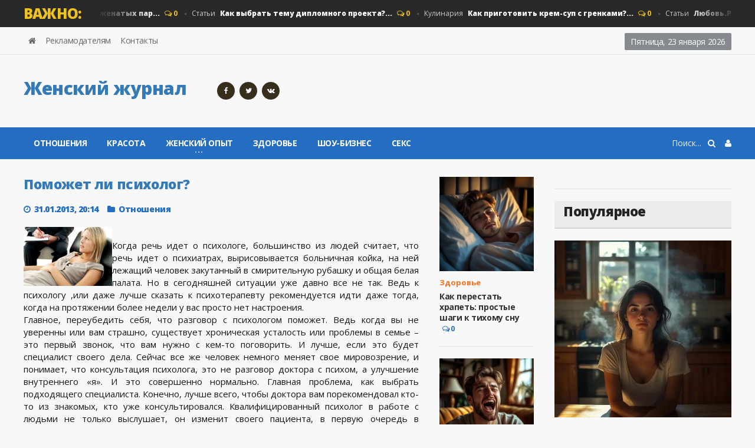

--- FILE ---
content_type: text/html; charset=utf-8
request_url: https://destiny.ru/3482-pomozhet-li-psiholog.html
body_size: 12594
content:
<!doctype html>
<html lang="ru">
<head>
<meta name="viewport" content="user-scalable=0, initial-scale=1.0, maximum-scale=1.0, width=device-width"> 
<title>Поможет ли психолог? » Destiny.ru - женский журнал о красоте, психологии и отношениях</title>
<meta charset="utf-8">
<meta name="description" content="Когда речь идет о психологе, большинство из людей считает, что речь идет о психиатрах, вырисовывается больничная койка, на ней лежащий человек закутанный в смирительную рубашку и общая белая палата. Но в сегодняшней ситуации уже давно все не так. Ведь к психологу или даже лучше сказать к">
<meta name="keywords" content="лучше, поможет, человек, ситуации, психологу, когда, разговор, проблемы, своего, доктора, всего, только, Когда, психологе, большинство, людей, считает, психиатрах, вырисовывается, больничная">
<link rel="canonical" href="https://destiny.ru/3482-pomozhet-li-psiholog.html">
<link rel="alternate" type="application/rss+xml" title="Destiny.ru - женский журнал о красоте, психологии и отношениях RSS" href="https://destiny.ru/rss.xml">
<link rel="alternate" type="application/rss+xml" title="Destiny.ru - женский журнал о красоте, психологии и отношениях RSS Turbo" href="https://destiny.ru/rssturbo.xml">
<link rel="alternate" type="application/rss+xml" title="Destiny.ru - женский журнал о красоте, психологии и отношениях RSS Dzen" href="https://destiny.ru/rssdzen.xml">
<link rel="preconnect" href="https://destiny.ru/" fetchpriority="high">
<meta property="twitter:title" content="Поможет ли психолог? » Destiny.ru - женский журнал о красоте, психологии и отношениях">
<meta property="twitter:url" content="https://destiny.ru/3482-pomozhet-li-psiholog.html">
<meta property="twitter:card" content="summary_large_image">
<meta property="twitter:image" content="https://destiny.ru/uploads/posts/2013-01/1359648861_751193.jpg">
<meta property="twitter:description" content="Когда речь идет о психологе, большинство из людей считает, что речь идет о психиатрах, вырисовывается больничная койка, на ней лежащий человек закутанный в смирительную рубашку и общая белая палата. Но в сегодняшней ситуации уже давно все не так. Ведь к психологу или даже лучше сказать к">
<meta property="og:type" content="article">
<meta property="og:site_name" content="Destiny.ru - женский журнал о красоте, психологии и отношениях">
<meta property="og:title" content="Поможет ли психолог? » Destiny.ru - женский журнал о красоте, психологии и отношениях">
<meta property="og:url" content="https://destiny.ru/3482-pomozhet-li-psiholog.html">
<meta property="og:image" content="https://destiny.ru/uploads/posts/2013-01/1359648861_751193.jpg">
<meta property="og:description" content="Когда речь идет о психологе, большинство из людей считает, что речь идет о психиатрах, вырисовывается больничная койка, на ней лежащий человек закутанный в смирительную рубашку и общая белая палата. Но в сегодняшней ситуации уже давно все не так. Ведь к психологу или даже лучше сказать к">

<script src="/engine/classes/min/index.php?g=general&amp;v=sbegy"></script>
<script src="/engine/classes/min/index.php?f=engine/classes/js/jqueryui.js,engine/classes/js/dle_js.js,engine/classes/fancybox/fancybox.js&amp;v=sbegy" defer></script>
<script type="application/ld+json">{"@context":"https://schema.org","@graph":[{"@type":"Article","@context":"https://schema.org/","publisher":{"@type":"Organization","name":"https://destiny.ru/","logo":{"@type":"ImageObject","url":"https://destiny.ru/templates/destiny/images/favicon.ico"}},"name":"Поможет ли психолог?","headline":"Поможет ли психолог?","mainEntityOfPage":{"@type":"WebPage","@id":"https://destiny.ru/3482-pomozhet-li-psiholog.html"},"datePublished":"2013-01-31T20:14:39+04:00","author":{"@type":"Person","name":"Марина","url":"https://destiny.ru/user/%D0%9C%D0%B0%D1%80%D0%B8%D0%BD%D0%B0/"},"image":["https://destiny.ru/uploads/posts/2013-01/1359648861_751193.jpg","https://destiny.ru/uploads/posts/2013-01/1359648846_751193_1.jpg"],"description":"Когда речь идет о психологе, большинство из людей считает, что речь идет о психиатрах, вырисовывается больничная койка, на ней лежащий человек закутанный в смирительную рубашку и общая белая палата. Но в сегодняшней ситуации уже давно все не так. Ведь к психологу или даже лучше сказать к"},{"@type":"BreadcrumbList","@context":"https://schema.org/","itemListElement":[{"@type":"ListItem","position":1,"item":{"@id":"https://destiny.ru/","name":"Женский журнал"}},{"@type":"ListItem","position":2,"item":{"@id":"https://destiny.ru/otnosheniya/","name":"Отношения"}},{"@type":"ListItem","position":3,"item":{"@id":"https://destiny.ru/3482-pomozhet-li-psiholog.html","name":"Поможет ли психолог?"}}]}]}</script>
<link rel="icon" href="/templates/destiny/images/favicon.svg" type="image/svg+xml">
<link type="text/css" rel="stylesheet" href="/templates/destiny/css/reset.min.css" />
<link type="text/css" rel="stylesheet" href="/templates/destiny/css/font-awesome.css" />
<link type="text/css" rel="stylesheet" href="/templates/destiny/css/engine.css" />
<link type="text/css" rel="stylesheet" href="/templates/destiny/css/bootstrap.min.css" />
<link type="text/css" rel="stylesheet" href="/templates/destiny/css/owl.carousel.min.css" />
<link type="text/css" rel="stylesheet" href="/templates/destiny/css/main-stylesheet.min.css" />
<link type="text/css" rel="stylesheet" href="/templates/destiny/css/shortcodes.min.css" />
<link type="text/css" rel="stylesheet" href="/templates/destiny/css/responsive.min.css" />
<link type="text/css" rel="stylesheet" href="/templates/destiny/css/dat-menu.min.css" />
<link type="text/css" rel="stylesheet" href="https://fonts.googleapis.com/css?family=Open+Sans:300,400,600,700,800&amp;subset=latin,latin-ext" />
<link href='https://fonts.googleapis.com/css?family=Roboto+Condensed:400,300,700&subset=latin,cyrillic-ext' rel='stylesheet' type='text/css'>
<script type="text/javascript">
<!--
var _acic={dataProvider:10,allowCookieMatch:false};(function(){var e=document.createElement("script");e.type="text/javascript";e.async=true;e.src="https://www.acint.net/aci.js";var t=document.getElementsByTagName("script")[0];t.parentNode.insertBefore(e,t)})()
//-->
</script>
<!-- SAPE RTB JS -->
<script
    async="async"
    src="https://cdn-rtb.sape.ru/rtb-b/js/594/2/146594.js"
    type="text/javascript">
</script>
<!-- SAPE RTB END -->
<!-- Yandex.RTB -->
<script>window.yaContextCb=window.yaContextCb||[]</script>
<script src="https://yandex.ru/ads/system/context.js" async></script>
<!-- Google tag (gtag.js) -->
<script async src="https://www.googletagmanager.com/gtag/js?id=G-TT5PV68MCC"></script>
<script>
  window.dataLayer = window.dataLayer || [];
  function gtag(){dataLayer.push(arguments);}
  gtag('js', new Date());

  gtag('config', 'G-TT5PV68MCC');
</script>
<script type="text/javascript">
    (function(c,l,a,r,i,t,y){
        c[a]=c[a]||function(){(c[a].q=c[a].q||[]).push(arguments)};
        t=l.createElement(r);t.async=1;t.src="https://www.clarity.ms/tag/"+i;
        y=l.getElementsByTagName(r)[0];y.parentNode.insertBefore(t,y);
    })(window, document, "clarity", "script", "akhu66gg9w");
</script>
<!-- Yandex.Metrika counter -->
<script type="text/javascript">
    (function(m,e,t,r,i,k,a){
        m[i]=m[i]||function(){(m[i].a=m[i].a||[]).push(arguments)};
        m[i].l=1*new Date();
        for (var j = 0; j < document.scripts.length; j++) {if (document.scripts[j].src === r) { return; }}
        k=e.createElement(t),a=e.getElementsByTagName(t)[0],k.async=1,k.src=r,a.parentNode.insertBefore(k,a)
    })(window, document,'script','https://mc.yandex.ru/metrika/tag.js', 'ym');

    ym(100868896, 'init', {webvisor:true, clickmap:true, ecommerce:"dataLayer", accurateTrackBounce:true, trackLinks:true});
</script>
<noscript><div><img src="https://mc.yandex.ru/watch/100868896" style="position:absolute; left:-9999px;" alt="" /></div></noscript>
<!-- /Yandex.Metrika counter -->
<script
  type="text/javascript"
  src="https://vk.com/js/api/openapi.js?168"
  charset="windows-1251"
></script>
<script type="text/javascript">
  VK.init({ apiId: 54366216, onlyWidgets: true });
</script>
</head>

<body class="ot-menu-will-follow">
<script>
<!--
var dle_root       = '/';
var dle_admin      = '';
var dle_login_hash = '1eec3a44f3cf195a411cd66143788e70ebd2e80d';
var dle_group      = 5;
var dle_link_type  = 1;
var dle_skin       = 'destiny';
var dle_wysiwyg    = 1;
var dle_min_search = '4';
var dle_act_lang   = ["Подтвердить", "Отмена", "Вставить", "Отмена", "Сохранить", "Удалить", "Загрузка. Пожалуйста, подождите..."];
var menu_short     = 'Быстрое редактирование';
var menu_full      = 'Полное редактирование';
var menu_profile   = 'Просмотр профиля';
var menu_send      = 'Отправить сообщение';
var menu_uedit     = 'Админцентр';
var dle_info       = 'Информация';
var dle_confirm    = 'Подтверждение';
var dle_prompt     = 'Ввод информации';
var dle_req_field  = ["Заполните поле с именем", "Заполните поле с сообщением", "Заполните поле с темой сообщения"];
var dle_del_agree  = 'Вы действительно хотите удалить? Данное действие невозможно будет отменить';
var dle_spam_agree = 'Вы действительно хотите отметить пользователя как спамера? Это приведёт к удалению всех его комментариев';
var dle_c_title    = 'Отправка жалобы';
var dle_complaint  = 'Укажите текст Вашей жалобы для администрации:';
var dle_mail       = 'Ваш e-mail:';
var dle_big_text   = 'Выделен слишком большой участок текста.';
var dle_orfo_title = 'Укажите комментарий для администрации к найденной ошибке на странице:';
var dle_p_send     = 'Отправить';
var dle_p_send_ok  = 'Уведомление успешно отправлено';
var dle_save_ok    = 'Изменения успешно сохранены. Обновить страницу?';
var dle_reply_title= 'Ответ на комментарий';
var dle_tree_comm  = '0';
var dle_del_news   = 'Удалить статью';
var dle_sub_agree  = 'Вы действительно хотите подписаться на комментарии к данной публикации?';
var dle_unsub_agree  = 'Вы действительно хотите отписаться от комментариев к данной публикации?';
var dle_captcha_type  = '2';
var dle_share_interesting  = ["Поделиться ссылкой на выделенный текст", "Twitter", "Facebook", "Вконтакте", "Прямая ссылка:", "Нажмите правой клавишей мыши и выберите «Копировать ссылку»"];
var DLEPlayerLang     = {prev: 'Предыдущий',next: 'Следующий',play: 'Воспроизвести',pause: 'Пауза',mute: 'Выключить звук', unmute: 'Включить звук', settings: 'Настройки', enterFullscreen: 'На полный экран', exitFullscreen: 'Выключить полноэкранный режим', speed: 'Скорость', normal: 'Обычная', quality: 'Качество', pip: 'Режим PiP'};
var DLEGalleryLang    = {CLOSE: 'Закрыть (Esc)', NEXT: 'Следующее изображение', PREV: 'Предыдущее изображение', ERROR: 'Внимание! Обнаружена ошибка', IMAGE_ERROR: 'Не удалось загрузить изображение', TOGGLE_SLIDESHOW: 'Просмотр слайдшоу',TOGGLE_FULLSCREEN: 'Полноэкранный режим', TOGGLE_THUMBS: 'Включить / Выключить уменьшенные копии', ITERATEZOOM: 'Увеличить / Уменьшить', DOWNLOAD: 'Скачать изображение' };
var DLEGalleryMode    = 0;
var DLELazyMode       = 0;
var allow_dle_delete_news   = false;

jQuery(function($){
					setTimeout(function() {
						$.get(dle_root + "engine/ajax/controller.php?mod=adminfunction", { 'id': '3482', action: 'newsread', user_hash: dle_login_hash });
					}, 5000);
});
//-->
</script>
<div class="boxed">
			
<div id="header">

<div class="breaking-news">
<div class="wrapper">
<strong class="br-title">Важно:</strong>
<div class="br-article-list">
<div class="br-article-list-inner">
<div class="br-article">
<a href="https://destiny.ru/333-o-sekse-zhenatykh-par.html">Секс<strong>О сексе женатых пар...</strong></a>
<span class="post-title-comment"><i class="fa fa-comments-o"></i> 0</span>
</div><div class="br-article">
<a href="https://destiny.ru/1385-kak-vybrat-temu-diplomnogo-proekta.html">Статьи<strong>Как выбрать тему дипломного проекта?...</strong></a>
<span class="post-title-comment"><i class="fa fa-comments-o"></i> 0</span>
</div><div class="br-article">
<a href="https://destiny.ru/5823-kak-prigotovit-krem-sup-s-grenkami.html">Кулинария<strong>Как приготовить крем-суп с гренками?...</strong></a>
<span class="post-title-comment"><i class="fa fa-comments-o"></i> 0</span>
</div><div class="br-article">
<a href="https://destiny.ru/2907-lyubovrazluka-sudba.html">Статьи<strong>Любовь.Разлука. Судьба?...</strong></a>
<span class="post-title-comment"><i class="fa fa-comments-o"></i> 0</span>
</div><div class="br-article">
<a href="https://destiny.ru/5807-kak-prigotovit-lenivye-vareniki-s-tvorogom.html">Кулинария<strong>Как приготовить ленивые вареники с творогом?...</strong></a>
<span class="post-title-comment"><i class="fa fa-comments-o"></i> 0</span>
</div>
</div></div></div></div>

<nav id="top-menu">
<div class="wrapper">

<div class="top-panel-weather right">
<span class="w-stats">
<script type="text/javascript">
var mydate=new Date() 
var year=mydate.getYear() 
if (year < 1000) year+=1900 
var day=mydate.getDay() 
var month=mydate.getMonth() 
var daym=mydate.getDate() 
if (daym<10) 
daym="0"+daym 
var dayarray=new Array("Воскресенье","Понедельник","Вторник","Среда","Четверг","Пятница","Суббота") 
var montharray=new Array("января","февраля","марта","апреля","мая","июня","июля","августа","сентября","октября","ноября","декабря") 
document.write(""+dayarray[day]+", "+daym+" "+montharray[month]+" "+year) 
</script>
</span>
</div>

<ul class="load-responsive" rel="Header Menu">
<li><a href="/"><i class="fa fa-home"></i></a></li>
<li><a href="/reklama.html">Рекламодателям</a></li>
<li><a href="/index.php?do=feedback">Контакты</a></li>
</ul>

</div></nav>
				
<div class="wrapper">

<div class="header-panels">
						
<div class="header-logo">
<a href="/"><h2 class="logotype">Женский журнал</h2></a>
</div>
						
<div class="header-socials">
<a href="https://www.facebook.com/destinyrus/" target="_blank" rel="nofollow"><i class="fa fa-facebook"></i></a>
<a href="http://twitter.com/destiny_ru" target="_blank" rel="nofollow"><i class="fa fa-twitter"></i></a>
<a href="https://vk.com/destinyru" target="_blank" rel="nofollow"><i class="fa fa-vk"></i></a>
</div>
						
<div class="header-pob">
<div align="center">
<div id="SRTB_883669"></div>
</div>
</div>

</div></div>

<nav id="main-menu">
<a href="#dat-menu" class="dat-menu-button"><i class="fa fa-bars"></i>Открыть Меню</a>
<div class="main-menu-placeholder">
<div class="wrapper">


<div class="login_menu right" style="margin-left:10px;">
<a href="#" id="loginlink"> <i class="fa fa-user"></i></a>
</div>

<div style="display: none;" id="logindialog" title="Авторизация">
<a href="https://destiny.ru/index.php?do=register"class="button button-outline wdfull" >Регистрация</a>
<a href="https://destiny.ru/index.php?do=lostpassword" class="button button-outline wdfull">Забыли?</a>
<hr>
<form method="post" action="">
<label class="label-input">
<span>Логин:</span>
<input type="text" name="login_name" id="login_name" placeholder="логин...">
</label>
<label class="label-input">
<span>Пароль:</span>
<input type="password" name="login_password" id="login_password" placeholder="пароль...">
</label>
<button class="button" onclick="submit();" type="submit" title="Войти">Войти</button>
<input name="login" type="hidden" id="login" value="submit" />
</form>
</div>
   
<div class="search-nav right">
<form action="#" method="post">
<input type="hidden" name="do" value="search" />
<input type="hidden" name="subaction" value="search" />
<input type="text" name="story" placeholder="Поиск..." />
<button type="submit"><i class="fa fa-search"></i></button>
</form>
</div>
							
<ul class="load-responsive" rel="Main Menu">
    <li><a href="/otnosheniya/">Отношения</a></li>
    <li><a href="/krasota/">Красота</a></li>
<li><a href="/sovet/"><span>Женский опыт</span></a>
<ul class="sub-menu">
<li><a href="/kulinariya/">Кулинария</a></li>
<li><a href="/articles/">Статьи</a></li>
</ul></li>
<li><a href="/health/">Здоровье</a></li>
<li><a href="/showbiz/">Шоу-бизнес</a></li>
<li><a href="/sex/">Секс</a></li>
   
</ul>							
</div></div></nav>
    
</div>
			
<div id="content">

<div class="wrapper">
    


<div class="paragraph-row portus-main-content-panel">
<div class="column12">
<div class="portus-main-content-s-block">

<div class="portus-main-content">
<div class="theiaStickySidebar">
<div class="portus-content-block">
    
<div class="portus-main-article-block">
  <h1 style="font-size:23px">Поможет ли психолог?</h1>
  <span class="portus-main-article-meta"> <span class="item-meta-i"><i class="fa fa-clock-o"></i>31.01.2013, 20:14</span> <span class="item-meta-i"><i class="fa fa-folder"></i><a href="https://destiny.ru/otnosheniya/">Отношения</a></span> </span>
  <div class="wp-caption aligncenter"> </div>
  <div style="text-align:justify"><!--TBegin:https://destiny.ru/uploads/posts/2013-01/1359648861_751193.jpg|left--><a href="https://destiny.ru/uploads/posts/2013-01/1359648861_751193.jpg" class="highslide" target="_blank"><img src="/uploads/posts/2013-01/thumbs/1359648861_751193.jpg" style="float:left;max-width:100%;" alt=""></a><!--TEnd--><br>Когда речь идет о психологе, большинство из людей считает, что речь идет о психиатрах, вырисовывается больничная койка, на ней лежащий человек закутанный в смирительную рубашку и общая белая палата. Но в сегодняшней ситуации уже давно все не так. Ведь к психологу ,или даже лучше сказать к психотерапевту рекомендуется идти даже тогда, когда на протяжении более недели у вас просто нет настроения. <br>Главное, переубедить себя, что разговор с психологом поможет. Ведь когда вы не уверенны или вам страшно, существует хроническая усталость или проблемы в семье – это первый звонок, что вам нужно с кем-то поговорить. И лучше, если это будет специалист своего дела.  Сейчас все же человек немного меняет свое мировозрение, и понимает, что консультация психолога, это не разговор доктора с психом, а улучшение внутреннего «я». И это совершенно нормально. Главная проблема, как выбрать подходящего специалиста. Конечно, лучше всего, чтобы доктора вам порекомендовал кто-то из знакомых, кто уже консультировался. Квалифицированный психолог в работе с людьми не только выслушает, он изменит своего пациента, в первую очередь в отношении к жизни, к друзьям, членам семьи, любимым. Он поможет посмотреть на все ситуации с другой стороны. Если вы идете к психологу. Не ждите, что он решит ваши проблемы. Психолог поможет разложить все по полочках : расставит приоритеты. Ведь каждая жизненная ситуация это прежде всего урок. И только приняв его, и сделав конкретные выводы, можно получить опыт и в следующий раз, все неприятности и невзгоды обойти стороной.  <br> <br>
    <div><!--noindex--><!--/noindex--></div>
      <div><a href="javascript:AddComplaint('3482', 'news')"><b>Пожаловаться на статью</b></a></div>
  </div>
    <p>Хотите получать самые актуальные новости сайта на свои мобильные устройства? <strong><a rel="nofollow" href="https://zen.yandex.ru/destiny_ru">Подписывайтесь на нас в Яндекс Дзен!&nbsp;</a></strong></p>
  <div>
    <div style="display:block; float:left; width:150px">
<a target="_blank" rel="nofollow" href="https://telegram.me/destinyrubot" ><img src="/templates/destiny/images/tg.jpg"></a>  
</div>
    
<div style="float:left;padding:1px 0 0;width:80px;">
<div id="ok_shareWidget"></div>
<script>
!function (d, id, did, st, title, description, image) {
  function init(){
    OK.CONNECT.insertShareWidget(id,did,st, title, description, image);
  }
  if (!window.OK || !OK.CONNECT || !OK.CONNECT.insertShareWidget) {
    var js = d.createElement("script");
    js.src = "https://connect.ok.ru/connect.js";
    js.onload = js.onreadystatechange = function () {
    if (!this.readyState || this.readyState == "loaded" || this.readyState == "complete") {
      if (!this.executed) {
        this.executed = true;
        setTimeout(init, 0);
      }
    }};
    d.documentElement.appendChild(js);
  } else {
    init();
  }
}(document,"ok_shareWidget","https://destiny.ru/3482-pomozhet-li-psiholog.html",'{"sz":20,"st":"oval","ck":1,"bgclr":"ED8207","txclr":"FFFFFF"}',"","","");
</script>
</div>
    
        <div style="display:block; float:left; width:200px">
<div id="vk_bookmarks"></div>
<script type="text/javascript">
  VK.Widgets.Bookmarks("vk_bookmarks", {height: 20});
</script>
    </div>

<div style="display:block; float:left; width:80px">
<div id="vk_like"></div>
<script type="text/javascript">
  VK.Widgets.Like("vk_like", {type: "button", height: 20});
</script>
</div>
  </div>

</div>

<div class="portus-content-block" id="com_num">
  <div class="portus-content-title">
    <h2>Комментарии (0)</h2>
    <a href="#com_res" class="right set-this-dotted">добавить комментарий</a> </div>
  <div class="comment-list">
    <ol id="comments2">
      <!--dlecomments-->
    </ol>
  </div>
</div>
<div class="portus-content-block" id="com_res">
  <div class="portus-content-title">
    <h2>Добавить комментарий</h2>
    <a href="#com_num" class="right set-this-dotted">показать все комментарии</a> </div>
  <div class="comment-form">
    <div class="comment-respond"> <div class="alert-message alert-big alert-message-outline alert-red">
<button class="right close-alert"><i class="fa fa-times"></i></button>
<strong>Информация</strong>
<p>Посетители, находящиеся в группе <b>Гость</b>, не могут оставлять комментарии к данной публикации.</p>
</div> </div>
  </div>
</div>

<div class="info">Пожалуйста, авторизуйтесь или <a href="/index.php?do=register" title="зарегистрируйтесь" >зарегистрируйтесь</a>, чтобы оставить комментарий.</div>
<div class="login_field">
  <div class="sociallogin"> 
    <!--noindex--> 
    Войти через: 
    <a href="https://oauth.vk.com/authorize?client_id=4820290&amp;redirect_uri=https%3A%2F%2Fdestiny.ru%2Findex.php%3Fdo%3Dauth-social%26provider%3Dvk&amp;scope=offline%2Cemail&amp;state=ed48b2274da2b1a9f92d497c3a7b4c11&amp;response_type=code&amp;v=5.90" target="_blank" rel="nofollow"><img src="/templates/destiny/images/social/vkontakte.gif" /></a>
    
    <a href="https://www.facebook.com/dialog/oauth?client_id=280024692493324&amp;redirect_uri=https%3A%2F%2Fdestiny.ru%2Findex.php%3Fdo%3Dauth-social%26provider%3Dfc&amp;scope=public_profile%2Cemail&amp;display=popup&amp;state=ed48b2274da2b1a9f92d497c3a7b4c11&amp;response_type=code" target="_blank" rel="nofollow"><img src="/templates/destiny/images/social/facebook.gif" /></a>
    
    
     
    <!--/noindex--> 
  </div>
</div>

<div class="portus-content-block">
  <div class="portus-content-title">
    <h2>Новости по теме</h2>
  </div>
  <div class="article-grid-default">
    <div class="article-grid-layout-3"> <div class="item">

<div class="item-header item-header-hover">
<a href="https://destiny.ru/879-kto-zvonit-na-telefon-doveriya.html"><img src="/uploads/posts/2013-11/thumbs/1385398077_telefon.jpg" alt="" /></a>
</div>

<div class="item-content">
<h3 style="font-size:15px;"><a href="https://destiny.ru/879-kto-zvonit-na-telefon-doveriya.html">Кто звонит на телефон доверия?..</a></h3>
    
</div>
</div><div class="item">

<div class="item-header item-header-hover">
<a href="https://destiny.ru/3391-kak-obresti-lyubov-realnye-sovety.html"><img src="/uploads/posts/2012-12/thumbs/1356619004_thumb24.jpg" alt="" /></a>
</div>

<div class="item-content">
<h3 style="font-size:15px;"><a href="https://destiny.ru/3391-kak-obresti-lyubov-realnye-sovety.html">Как обрести любовь? (реальные советы)..</a></h3>
    
</div>
</div><div class="item">

<div class="item-header item-header-hover">
<a href="https://destiny.ru/7648-kak-raspoznat-izmenu-parnja-priznaki-prichiny-i-sposoby-reshenija-problemy.html"><img src="/uploads/posts/2025-04/20124202145.webp" alt="" /></a>
</div>

<div class="item-content">
<h3 style="font-size:15px;"><a href="https://destiny.ru/7648-kak-raspoznat-izmenu-parnja-priznaki-prichiny-i-sposoby-reshenija-problemy.html">Как распознать измену парня: признаки,..</a></h3>
    
</div>
</div><div class="item">

<div class="item-header item-header-hover">
<a href="https://destiny.ru/7650-ja-ne-hochu-delat-minet-svoemu-parnju.html"><img src="/uploads/posts/2025-04/021114256.webp" alt="" /></a>
</div>

<div class="item-content">
<h3 style="font-size:15px;"><a href="https://destiny.ru/7650-ja-ne-hochu-delat-minet-svoemu-parnju.html">Я не хочу делать миньет своему парню..</a></h3>
    
</div>
</div><div class="item">

<div class="item-header item-header-hover">
<a href="https://destiny.ru/5352-mify-pro-semeynuyu-zhizn.html"><img src="/uploads/posts/2014-03/thumbs/1394122071_001.jpg" alt="" /></a>
</div>

<div class="item-content">
<h3 style="font-size:15px;"><a href="https://destiny.ru/5352-mify-pro-semeynuyu-zhizn.html">Мифы про семейную жизнь..</a></h3>
    
</div>
</div><div class="item">

<div class="item-header item-header-hover">
<a href="https://destiny.ru/5601-svobodnye-otnosheniya-mnenie-psihologa.html"><img src="/uploads/posts/2014-04/thumbs/1398546979_1.jpg" alt="" /></a>
</div>

<div class="item-content">
<h3 style="font-size:15px;"><a href="https://destiny.ru/5601-svobodnye-otnosheniya-mnenie-psihologa.html">Свободные отношения, мнение психолога..</a></h3>
    
</div>
</div> </div>
  </div>
</div>
<!-- Yandex.RTB R-A-62344-13 -->
<div id="yandex_rtb_R-A-62344-13"></div>
<script>window.yaContextCb.push(()=>{
  Ya.Context.AdvManager.render({
    renderTo: 'yandex_rtb_R-A-62344-13',
    blockId: 'R-A-62344-13'
  })
})</script>
    

    
</div></div></div>

<aside class="sidebar portus-sidebar-small">
<div class="theiaStickySidebar">

<div class="widget">
<div class="w-article-list">
<div class="item">

<div class="item-header">
<a href="https://destiny.ru/309-kak-perestat-hrapet-prostye-shagi-k-tihomu-snu.html"><img src="/uploads/posts/2026-01/042536212547.webp" alt="" /></a>
</div>

<div class="item-content">

<div class="item-categories orange_cvet"><a href="https://destiny.ru/health/">Здоровье</a></div>

<h4><a href="https://destiny.ru/309-kak-perestat-hrapet-prostye-shagi-k-tihomu-snu.html">Как перестать храпеть: простые шаги к тихому сну</a>
<span class="post-title-comment"><a href="https://destiny.ru/309-kak-perestat-hrapet-prostye-shagi-k-tihomu-snu.html#comment"><i class="fa fa-comments-o"></i> 0</a></span>
</h4>

</div>
</div><div class="item">

<div class="item-header">
<a href="https://destiny.ru/5044-zevanie-kak-priznak-bolezni.html"><img src="/uploads/posts/2026-01/04269325425478.webp" alt="" /></a>
</div>

<div class="item-content">

<div class="item-categories orange_cvet"><a href="https://destiny.ru/health/">Здоровье</a></div>

<h4><a href="https://destiny.ru/5044-zevanie-kak-priznak-bolezni.html">Зевание, как признак болезни</a>
<span class="post-title-comment"><a href="https://destiny.ru/5044-zevanie-kak-priznak-bolezni.html#comment"><i class="fa fa-comments-o"></i> 0</a></span>
</h4>

</div>
</div><div class="item">

<div class="item-header">
<a href="https://destiny.ru/5169-intuicija-zhenschiny-dar-ili-samovnushenie.html"><img src="/uploads/posts/2025-11/086669362424578.webp" alt="" /></a>
</div>

<div class="item-content">

<div class="item-categories orange_cvet"><a href="https://destiny.ru/sovet/">Женский опыт</a></div>

<h4><a href="https://destiny.ru/5169-intuicija-zhenschiny-dar-ili-samovnushenie.html">Интуиция женщины: дар или самовнушение?</a>
<span class="post-title-comment"><a href="https://destiny.ru/5169-intuicija-zhenschiny-dar-ili-samovnushenie.html#comment"><i class="fa fa-comments-o"></i> 0</a></span>
</h4>

</div>
</div><div class="item">

<div class="item-header">
<a href="https://destiny.ru/4380-kurenie-i-beremennost-zhestkij-razgovor-o-glavnom.html"><img src="/uploads/posts/2025-12/436696902144.webp" alt="" /></a>
</div>

<div class="item-content">

<div class="item-categories orange_cvet"><a href="https://destiny.ru/health/">Здоровье</a></div>

<h4><a href="https://destiny.ru/4380-kurenie-i-beremennost-zhestkij-razgovor-o-glavnom.html">Курение и беременность: жёсткий разговор о главном</a>
<span class="post-title-comment"><a href="https://destiny.ru/4380-kurenie-i-beremennost-zhestkij-razgovor-o-glavnom.html#comment"><i class="fa fa-comments-o"></i> 0</a></span>
</h4>

</div>
</div><div class="item">

<div class="item-header">
<a href="https://destiny.ru/6497-sport-i-mesjachnye-slushat-svoe-telo-glavnoe-pravilo.html"><img src="/uploads/posts/2025-12/057226324214877.webp" alt="" /></a>
</div>

<div class="item-content">

<div class="item-categories orange_cvet"><a href="https://destiny.ru/health/">Здоровье</a></div>

<h4><a href="https://destiny.ru/6497-sport-i-mesjachnye-slushat-svoe-telo-glavnoe-pravilo.html">Спорт и месячные: слушать своё тело — главное правило</a>
<span class="post-title-comment"><a href="https://destiny.ru/6497-sport-i-mesjachnye-slushat-svoe-telo-glavnoe-pravilo.html#comment"><i class="fa fa-comments-o"></i> 0</a></span>
</h4>

</div>
</div>
</div></div>

<div class="widget">
<!-- SAPE RTB DIV 160x600 --><div id="SRTB_943937"></div><!-- SAPE RTB END -->
</div>
    
</div>
</aside>

<aside class="sidebar portus-sidebar-large">
<div class="theiaStickySidebar">

<div class="widget">
<!-- Yandex.RTB R-A-62344-5 -->
<div id="yandex_rtb_R-A-62344-5"></div>
<script>
window.yaContextCb.push(() => {
    Ya.Context.AdvManager.render({
        "blockId": "R-A-62344-5",
        "renderTo": "yandex_rtb_R-A-62344-5"
    })
})
</script>
</div>
    
<div class="widget">
<h3>Популярное</h3>
<div class="w-review-articles">
<div class="item item-large">
    
<div class="item-header item-header-hover">
<a href="https://destiny.ru/4346-kak-kurenie-bet-po-zdorovju-zhenschiny-neudobnaja-pravda.html"><img src="/uploads/posts/2026-01/0125425124010.webp" alt="" /></a>
</div>

<div class="item-content">
<h4><a href="https://destiny.ru/4346-kak-kurenie-bet-po-zdorovju-zhenschiny-neudobnaja-pravda.html">Как курение бьёт по здоровью женщины: неудобная правда</a></h4>
</div>

</div><div class="item item-large">
    
<div class="item-header item-header-hover">
<a href="https://destiny.ru/5023-hodba-i-ezda-na-velosipede.html"><img src="/uploads/posts/2025-12/042223602451.webp" alt="" /></a>
</div>

<div class="item-content">
<h4><a href="https://destiny.ru/5023-hodba-i-ezda-na-velosipede.html">Ходьба и езда на велосипеде</a></h4>
</div>

</div><div class="item item-large">
    
<div class="item-header item-header-hover">
<a href="https://destiny.ru/4912-otsutstvie-sna.html"><img src="/uploads/posts/2026-01/682333024578214.webp" alt="" /></a>
</div>

<div class="item-content">
<h4><a href="https://destiny.ru/4912-otsutstvie-sna.html">Отсутствие сна</a></h4>
</div>

</div><div class="item item-large">
    
<div class="item-header item-header-hover">
<a href="https://destiny.ru/7762-shumnye-sosedi-kak-vernut-sebe-tishinu-bez-nervov.html"><img src="/uploads/posts/2026-01/042225362021124.webp" alt="" /></a>
</div>

<div class="item-content">
<h4><a href="https://destiny.ru/7762-shumnye-sosedi-kak-vernut-sebe-tishinu-bez-nervov.html">Шумные соседи: как вернуть себе тишину без нервов</a></h4>
</div>

</div><div class="item item-large">
    
<div class="item-header item-header-hover">
<a href="https://destiny.ru/7761-zachem-guljat-zimoj-7-prichin-vyjti-na-moroz.html"><img src="/uploads/posts/2025-12/02536922214.webp" alt="" /></a>
</div>

<div class="item-content">
<h4><a href="https://destiny.ru/7761-zachem-guljat-zimoj-7-prichin-vyjti-na-moroz.html">Зачем гулять зимой: 7 причин выйти на мороз</a></h4>
</div>

</div><div class="item item-large">
    
<div class="item-header item-header-hover">
<a href="https://destiny.ru/7764-kreschenskie-kupanija-kak-okunutsja-bez-vreda-dlja-zdorovja.html"><img src="/uploads/posts/2026-01/4263335124124.webp" alt="" /></a>
</div>

<div class="item-content">
<h4><a href="https://destiny.ru/7764-kreschenskie-kupanija-kak-okunutsja-bez-vreda-dlja-zdorovja.html">Крещенские купания: как окунуться без вреда для</a></h4>
</div>

</div><div class="item item-large">
    
<div class="item-header item-header-hover">
<a href="https://destiny.ru/7763-na-kakoj-storone-krovati-vy-spite-razgadyvaem-tajnye-signaly-vashego-vybora.html"><img src="/uploads/posts/2026-01/4236825202124587.webp" alt="" /></a>
</div>

<div class="item-content">
<h4><a href="https://destiny.ru/7763-na-kakoj-storone-krovati-vy-spite-razgadyvaem-tajnye-signaly-vashego-vybora.html">На какой стороне кровати вы спите? Разгадываем тайные</a></h4>
</div>

</div><div class="item item-large">
    
<div class="item-header item-header-hover">
<a href="https://destiny.ru/7766-laskovoe-obraschenie-k-devushke-ot-privychnogo-zajki-do-neobychnyh-prozvisch.html"><img src="/uploads/posts/2026-01/702569821547.webp" alt="" /></a>
</div>

<div class="item-content">
<h4><a href="https://destiny.ru/7766-laskovoe-obraschenie-k-devushke-ot-privychnogo-zajki-do-neobychnyh-prozvisch.html">Ласковое обращение к девушке: от привычного «зайки» до</a></h4>
</div>

</div><div class="item item-large">
    
<div class="item-header item-header-hover">
<a href="https://destiny.ru/7765-hololajner-legkij-vechernij-makijazh-kotoryj-pokorit-vseh.html"><img src="/uploads/posts/2026-01/83602542124587.webp" alt="" /></a>
</div>

<div class="item-content">
<h4><a href="https://destiny.ru/7765-hololajner-legkij-vechernij-makijazh-kotoryj-pokorit-vseh.html">«Холо‑Лайнер»: лёгкий вечерний макияж, который покорит</a></h4>
</div>

</div>
</div></div>
										
</div></aside>

</div></div></div>

</div></div>

<div id="footer">

<div id="footer-widgets">
<div class="wrapper">

<div class="paragraph-row">
<div class="column12">
<div class="widget">
<div class="do-space do-space-bg">
<!-- Yandex.RTB R-A-62344-5 -->
<div id="yandex_rtb_R-A-62344-5"></div>
<script>
window.yaContextCb.push(() => {
    Ya.Context.AdvManager.render({
        "blockId": "R-A-62344-5",
        "renderTo": "yandex_rtb_R-A-62344-5"
    })
})
</script>
</div></div></div></div>

<div class="paragraph-row">

<div class="column3">
<div class="widget">
<div>
<h3 class="logotype" style="color:#fff">Журнал для женщин</h3>
<p><i>&laquo;Понять женщину &mdash; всё равно что поймать отражение луны в ладони: кажется близким, но остаётся недосягаемым&raquo;</i></p>
</div></div></div>

<div class="column3">
<div class="widget">
<div id="ok_group_widget"></div>
<script>
!function (d, id, did, st) {
  var js = d.createElement("script");
  js.src = "https://connect.ok.ru/connect.js";
  js.onload = js.onreadystatechange = function () {
  if (!this.readyState || this.readyState == "loaded" || this.readyState == "complete") {
    if (!this.executed) {
      this.executed = true;
      setTimeout(function () {
        OK.CONNECT.insertGroupWidget(id,did,st);
      }, 0);
    }
  }};
  d.documentElement.appendChild(js);
}(document,"ok_group_widget","70000010226048",'{"width":300,"height":200}');
</script></div></div>

<div class="column3">
<div class="widget">

</div></div>

<div class="column3">
<div class="widget">
<div id="vk_groups"></div>
<script type="text/javascript">
  VK.Widgets.Group("vk_groups", {mode: 3, width: 300, height: 200, color1: "FFFFFF", color2: "000000", color3: "5181B8"}, 150634);
</script>
</div></div>

</div></div></div>

<div id="footer-info">
<div class="wrapper">
<ul class="right">
<li><a href="/">Главная</a></li>
<li><a href="/reklama.html">Рекламодателям</a></li>
<li><a href="/legal.html">Правообладателям</a></li>
<li><a href="/index.php?do=feedback">Контакты</a></li>
</ul>
<p>&copy; <strong>Copyright 2003 - 2025.  Все права защищены.</strong> Женский журнал Судьба. <br>
<!--noindex-->
Все права защищены &copy;
 <br>
Любое использование материалов сайта допускается только при наличии активной ссылки на destiny.ru
<br>
Размещенные на сайте материалы, включая статьи, могут содержать информацию, предназначенную для пользователей старше 18 лет, согласно Федерального закона №436-ФЗ от 29.12.2010 года "О защите детей от информации, причиняющей вред их здоровью и развитию". 18+.
<!--/noindex-->
</p>
<p> 
<!-- Top.Mail.Ru counter -->
<script type="text/javascript">
var _tmr = window._tmr || (window._tmr = []);
_tmr.push({id: "1871043", type: "pageView", start: (new Date()).getTime()});
(function (d, w, id) {
  if (d.getElementById(id)) return;
  var ts = d.createElement("script"); ts.type = "text/javascript"; ts.async = true; ts.id = id;
  ts.src = "https://top-fwz1.mail.ru/js/code.js";
  var f = function () {var s = d.getElementsByTagName("script")[0]; s.parentNode.insertBefore(ts, s);};
  if (w.opera == "[object Opera]") { d.addEventListener("DOMContentLoaded", f, false); } else { f(); }
})(document, window, "tmr-code");
</script>
<noscript><div><img src="https://top-fwz1.mail.ru/counter?id=1871043;js=na" style="position:absolute;left:-9999px;" alt="Top.Mail.Ru" /></div></noscript>
<!-- /Top.Mail.Ru counter -->
<!--LiveInternet counter--><a href="https://www.liveinternet.ru/click"
target="_blank"><img id="licnt825D" width="31" height="31" style="border:0" 
title="LiveInternet"
src="[data-uri]"
alt=""/></a><script>(function(d,s){d.getElementById("licnt825D").src=
"https://counter.yadro.ru/hit?t44.1;r"+escape(d.referrer)+
((typeof(s)=="undefined")?"":";s"+s.width+"*"+s.height+"*"+
(s.colorDepth?s.colorDepth:s.pixelDepth))+";u"+escape(d.URL)+
";h"+escape(d.title.substring(0,150))+";"+Math.random()})
(document,screen)</script><!--/LiveInternet-->
</p>
</div></div>
				
</div>
		
</div>

<script type="text/javascript" src="/templates/destiny/js/bootstrap.min.js"></script>
<script type="text/javascript" src="/templates/destiny/js/owl.carousel.min.js"></script>
<script type="text/javascript" src="/templates/destiny/js/theia-sticky-sidebar.min.js"></script>
<script type="text/javascript" src="/templates/destiny/js/modernizr.custom.50878.min.js"></script>
<script type="text/javascript" src="/templates/destiny/js/iscroll.min.js"></script>
<script type="text/javascript" src="/templates/destiny/js/dat-menu.min.js"></script>
<script type="text/javascript" src="/templates/destiny/js/theme-scripts.min.js"></script>

<script>
var _datMenuAnim = 400;
var _datMenuEffect = "effect-2";
var _datMenuSublist = true;
var _datMenuHeader = true;
var _datMenuHeaderTitle = 'NOVOSTNIK';
var _datMenuSearch = true;
var _datMenuCustomS = "fa-search";
var _datMenuCustomM = "fa-bars";
</script>

		<script>
			jQuery('.portus-article-slider-min').owlCarousel({
				loop: true,
				margin: 22,
				responsiveClass: true,
				responsive:{
					0:{
						items: 1,
						nav: true
					},
					600:{
						items: 3,
						nav: false
					},
					1000:{
						items: 5,
						nav: true,
						loop: false
					}
				}
			});

			jQuery('.portus-video-slider-min').owlCarousel({
				loop: true,
				margin: 22,
				responsiveClass: true,
				responsive:{
					0:{
						items: 1,
						nav: true
					},
					600:{
						items: 2,
						nav: false
					},
					1000:{
						items: 4,
						nav: true,
						loop: false
					}
				}
			});

			jQuery('.portus-article-slider-big').owlCarousel({
				loop: true,
				margin: 0,
				responsiveClass: true,
				responsive:{
					0:{
						items: 1,
						nav: false
					},
					650:{
						items: 2,
						nav: false
					},
					1000:{
						items: 2,
						nav: true,
						loop: false
					}
				}
			});

			jQuery('.article-slider-full-small').owlCarousel({
				loop: true,
				margin: 20,
				responsiveClass: true,
				items: 1,
				nav: true,
				loop: false
			});

			jQuery('.w-gallery-slider .item-header').owlCarousel({
				loop: true,
				margin: 20,
				responsiveClass: true,
				items: 1,
				nav: true,
				loop: false
			});
		</script>

</body>
</html>

--- FILE ---
content_type: text/css
request_url: https://destiny.ru/templates/destiny/css/main-stylesheet.min.css
body_size: 21955
content:
body
{
	background: #f8f8f8;
	color: #5e5e5e;
	font-family: 'Open Sans',Arial,sans-serif;
	font-size: 16px;
	margin: 0;
	padding: 0;
}
a
{
	color: #5e5e5e;
	moz-transition: all .2s;
	o-transition: all .2s;
	text-decoration: none;
	transition: all .2s;
	webkit-transition: all .2s;
}
a:hover
{
	color: #256dc1;
	text-decoration: none;
}
a:hover,a:focus
{
	outline: 0;
	text-decoration: none;
}
a:active
{
	outline: 0;
	text-decoration: none;
}
.clear-float
{
	clear: both;
}
.wrapper
{
	color: inherit;
	margin: 0 auto;
	position: relative;
	width: 1200px;
}
.boxed
{
	background: #f8f8f8;
}
.active.boxed
{
	box-shadow: 0 0 10px rgba(0,0,0,.2);
	margin: 0 auto;
	min-height: 100%;
	padding: 0;
	width: 1230px;
}
.left
{
	float: left;
}
.right
{
	float: right;
}
i.wi,i.fa
{
	font-weight: 400;
	line-height: inherit;
}
img
{
	height: auto;
	max-width: 100%;
}
h1 a,h2 a,h3 a,h4 a,h5 a,h6 a
{
	color: #313131;
}
h1,h2,h3,h4,h5,h6
{
	color: #337ab7;
	font-weight: 900;
	letter-spacing: -.4px;
	margin-top: 0;
}
.post-title-comment a
{
	color: #256dc1;
	display: inline-block;
	font-size: 88%;
	font-weight: 700;
	margin-left: 5px;
}
a.post-title-comment i
{
	padding-right: 2px;
}
a.post-title-comment:hover
{
	color: #232323;
}

.green_cvet a {
    color:#79c849;
}

.orange_cvet a {
    color:#f37326;
}

p
{
	font-family: Open Sans,Arial,sans-serif;
	margin-bottom: 20px;
}
#header .header-logo
{
	display: block;
	padding: 40px 0;
}

 {
    font-weight: bold;
}

#header .header-panels
{
	display: table;
	width: 100%;
}
#header .header-panels>div
{
	display: table-cell;
	vertical-align: middle;
}
#header .header-panels:after,#header:after
{
	clear: both;
	content: '';
	display: block;
}
#header .header-panels .header-pob
{
	padding: 10px 0;
	width: 728px;
}
#header .header-socials
{
	cursor: default;
	padding: 0 20px;
	white-space: nowrap;
}
#header .header-socials a
{
	display: inline-block;
	margin: 0 2px;
	text-align: center;
}
#header .header-socials a i
{
	background: #382e1c;
	border-radius: 50%;
	color: #fff;
	display: block;
	font-size: 12px;
	height: 30px;
	line-height: 30px;
	text-align: center;
	width: 30px;
}
#header .header-socials a:hover i
{
	background: #5d5d5d;
}
#header .header-socials a span
{
	display: block;
	font-size: 10px;
	font-weight: 600;
	padding-top: 4px;
}
.breaking-news
{
	background-color: #292929;
	color: #c6c6c6;
	display: block;
	overflow: hidden;
}
.breaking-news .wrapper
{
	position: relative;
}
.breaking-news .br-title
{
	color: #efc220;
	cursor: default;
	display: block;
	font-size: 24px;
	font-weight: 900;
	letter-spacing: -.8px;
	line-height: 46px;
	overflow: hidden;
	position: relative;
	text-transform: uppercase;
}
.breaking-news .br-navi
{
	cursor: default;
	display: block;
	height: 46px;
	line-height: 43px;
	position: absolute;
	right: 0;
	top: 0;
}
.breaking-news .br-navi a
{
	background-color: transparent;
	border-radius: 50%;
	color: #fff;
	display: inline-block;
	font-size: 10px;
	line-height: 26px;
	margin-left: 0;
	position: relative;
	text-align: center;
	vertical-align: middle;
	width: 26px;
}
.breaking-news .br-navi a:before
{
	background: #efc220;
	border-radius: 50%;
	content: '';
	display: block;
	filter: alpha(opacity=10);
	height: 100%;
	left: 0;
	moz-transition: all .2s;
	opacity: .1;
	o-transition: all .2s;
	position: absolute;
	top: 0;
	transition: all .2s;
	webkit-transition: all .2s;
	width: 100%;
	z-index: 0;
}
.breaking-news .br-navi a:hover:before
{
	filter: alpha(opacity=100);
	opacity: 1;
}
.breaking-news .br-navi a i
{
	display: block;
	position: relative;
	z-index: 2;
}
.breaking-news .br-navi a:hover
{
	color: #232323;
}
.breaking-news .br-article-list
{
	display: block;
	font-size: 12px;
	left: 130px;
	line-height: 46px;
	overflow: hidden;
	position: absolute;
	right: 0;
	top: 0;
}
.breaking-news .br-article-list:after,.breaking-news .br-article-list:before
{
	box-shadow: 5px 0 60px 40px #292929;
	content: '';
	display: block;
	height: 100%;
	left: 100%;
	position: absolute;
	top: 0;
	width: 100px;
	z-index: 2;
}
.breaking-news .br-article-list:before
{
	left: auto;
	right: 100%;
}
.breaking-news .br-article-list a
{
	color: #c6c6c6;
	display: inline-block;
	line-height: inherit;
}
.breaking-news .br-article-list a:not(.post-title-comment) strong
{
	border-bottom: 1px solid transparent;
	display: inline-block;
	line-height: 14px;
	moz-transition: all .2s;
	o-transition: all .2s;
	padding-bottom: 1px;
	transition: all .2s;
	vertical-align: middle;
	webkit-transition: all .2s;
}
.breaking-news .br-article-list a:not(.post-title-comment):hover strong
{
	border-color: #ccc;
}
.breaking-news .br-article-list a strong
{
	color: #fff;
	display: inline-block;
	font-weight: 900;
	margin-left: 8px;
}
.breaking-news .br-article-list span.post-title-comment
{
	color: #efc220;
	display: inline-block;
	font-weight: 700;
	margin-left: 5px;
}
.breaking-news .br-article-list a.post-title-comment i
{
	padding-right: 3px;
	width: 19px;
}
.breaking-news .br-article-list a.post-title-comment:hover
{
	color: #fff;
}
.breaking-news .br-article
{
	display: inline-block;
	margin-right: 24px;
	position: relative;
	white-space: nowrap;
}
.breaking-news .br-article:before
{
	color: rgba(255,255,255,.2);
	content: '\f111';
	display: block;
	font-family: FontAwesome;
	font-size: 4px;
	padding-top: 1px;
	position: absolute;
	right: -15px;
}
.breaking-news .br-article:last-child:before
{
	display: none;
}
.breaking-news .br-article-list-inner
{
	display: block;
	position: relative;
	white-space: nowrap;
}
#main-menu
{
	background: #256dc1;
	color: #fff;
	display: block;
	font-size: 14px;
}
#main-menu a
{
	color: inherit;
}
#main-menu .wrapper>ul
{
	display: block;
	margin-bottom: 0;
}
#main-menu .wrapper>ul:after
{
	clear: both;
	content: '';
	display: block;
}
#main-menu .wrapper>ul>li
{
	display: block;
	float: left;
}
#main-menu .wrapper>ul li>a
{
	display: block;
	font-weight: bold;
	letter-spacing: -.4px;
	line-height: 14px;
	padding: 20px 17px 18px;
	position: relative;
	white-space: nowrap;
    text-transform: uppercase;
    
}
#main-menu .wrapper>ul>li>a
{
	border-bottom: 2px solid transparent;
}
#main-menu .wrapper>ul li:hover>a
{
	background: rgba(0,0,0,.11);
}
#main-menu .wrapper>ul ul.sub-menu li:hover>a
{
	background: rgba(0,0,0,.05);
}
#main-menu .wrapper>ul li>a span
{
	line-height: 14px;
	line-height: inherit;
	margin: -20px -12px;
	moz-transition: all .2s;
	o-transition: all .2s;
	padding: 14px 12px 18px;
	transition: all .2s;
	webkit-transition: all .2s;
}
#main-menu .wrapper>ul>li:hover>a span
{
	background: #fff;
	color: #232323;
	padding: 14px 12px 20px;
}
#main-menu .wrapper>ul li>a span:after
{
	bottom: 7px;
	content: '...';
	filter: alpha(opacity=70);
	left: 50%;
	letter-spacing: 1px;
	ms-transform: translate(-50%,0);
	opacity: .7;
	position: absolute;
	transform: translate(-50%,0);
	webkit-transform: translate(-50%,0);
}
#main-menu .wrapper>ul ul.sub-menu
{
	background: #fff;
	box-shadow: 0 2px 3px rgba(0,0,0,.1),0 20px 40px rgba(0,0,0,.15);
	display: none;
	position: absolute;
	width: 250px;
	z-index: 10;
}
#main-menu .wrapper>ul li:hover>ul.sub-menu
{
	animation: fadein .2s;
	display: block;
	webkit-animation: fadein .2s;
}
@keyframes fadein
{
	from
	{
		opacity: 0;
	}
	to
	{
		opacity: 1;
	}
}
@-webkit-keyframes fadein
{
	from
	{
		opacity: 0;
	}
	to
	{
		opacity: 1;
	}
}
#main-menu .wrapper>ul ul.sub-menu li
{
	display: block;
	position: relative;
}
#main-menu .wrapper>ul ul.sub-menu li>a
{
	color: #232323;
	display: block;
}
#main-menu .wrapper>ul ul.sub-menu li>a span:after
{
	content: '.\A.\A.';
	height: 10px;
	left: auto;
	line-height: 5px;
	right: 0;
	top: 15px;
	white-space: pre;
	width: 15px;
}
#main-menu .wrapper ul.sub-menu ul.sub-menu
{
	left: 100%;
	top: 0;
}
#main-menu li.has-ot-mega-menu>ul.ot-mega-menu>li
{
	display: table;
	vertical-align: top;
}
#main-menu li.has-ot-mega-menu>ul.ot-mega-menu .widget
{
	display: block;
	font-size: 14px;
	max-width: 100%;
	padding-top: 0;
	width: 300px;
}
#main-menu li.has-ot-mega-menu>ul.ot-mega-menu .widget:first-child
{
	padding-top: 30px;
}
.widget-split
{
	border-right: 1px dotted rgba(0,0,0,.1);
	display: table-cell;
	max-width: 300px;
	padding: 0 20px;
	vertical-align: top;
	white-space: normal;
}
.widget-split:last-child
{
	border-right: 0;
}
.widget-split .widget
{
	margin-bottom: 20px;
}
.widget-split .widget:last-child
{
	margin-bottom: 0;
}
#main-menu ul.ot-mega-menu a
{
	color: #3f3f3f;
	padding: 0;
}
#main-menu ul.ot-mega-menu
{
	background: #fff;
	box-shadow: 0 2px 3px rgba(0,0,0,.1),0 20px 40px rgba(0,0,0,.15);
	color: #8e8e8e;
	display: none;
	left: 0;
	position: absolute;
	width: 100%;
	z-index: 10;
}
#main-menu li:hover>ul.ot-mega-menu
{
	animation: fadein .2s;
	display: inline-block;
	webkit-animation: fadein .2s;
	width: auto;
}
ul.ot-mega-menu .widget
{
	padding: 30px 15px;
	vertical-align: top;
}
ul.ot-mega-menu .widget>h3
{
	border-bottom: 2px solid #efefef;
	color: #232323;
	display: block;
	font-size: 20px;
	font-weight: 900;
	letter-spacing: -.4px;
	margin-bottom: 17px;
	margin-top: 0;
	padding-bottom: 15px;
}
ul.ot-mega-menu .widget .widget-article-list .item .item-content .item-meta a:nth-child(2)
{
	display: none;
}
#top-menu
{
	border-bottom: 1px solid #e4e3e2;
	color: #7a7a79;
	display: block;
	font-size: 13px;
	font-size: 14px;
	letter-spacing: -.4px;
	position: relative;
	z-index: 12;
}
#top-menu .wrapper>ul
{
	display: block;
	font-weight: 900;
	margin-bottom: 0;
}
#top-menu .wrapper>ul:after
{
	clear: both;
	content: '';
	display: block;
}
#top-menu .wrapper>ul li
{
	display: block;
	float: left;
	position: relative;
}
#top-menu .wrapper>ul li a
{
	color: #6a6a6a;
	display: block;
	line-height: 100%;
	padding: 16px 8px;
    font-weight: normal;
}
#top-menu .wrapper>ul li a span
{
	display: block;
	line-height: inherit;
	position: relative;
}
#top-menu .wrapper>ul li a span:after
{
	content: '\f107';
	display: inline-block;
	font-family: FontAwesome;
	line-height: inherit;
	padding-left: 5px;
}
#top-menu .wrapper>ul ul.sub-menu li a span:after
{
	content: '\f105';
	position: absolute;
	right: 0;
}
#top-menu .wrapper>ul li:hover>a
{
	background-color: #fff;
	color: #232323;
}
#top-menu .wrapper>ul ul.sub-menu li:hover>a
{
	background-color: rgba(0,0,0,.04);
}
#top-menu .wrapper>ul ul.sub-menu
{
	background: #fff;
	box-shadow: 0 2px 3px rgba(0,0,0,.1);
	display: none;
	left: 0;
	position: absolute;
	width: 230px;
}
#top-menu .wrapper>ul li:hover>ul.sub-menu
{
	animation: fadein .2s;
	display: block;
	webkit-animation: fadein .2s;
}
#top-menu .wrapper>ul ul.sub-menu li
{
	display: block;
	float: none;
}
#top-menu .wrapper>ul ul.sub-menu ul.sub-menu
{
	left: 100%;
	top: 0;
}
.top-panel-weather
{
	line-height: 45px;
}
.top-panel-weather strong
{
	display: inline-block;
	padding: 0 6px;
}
.top-panel-weather .w-stats
{
	background-color: #86898e;
	border-radius: 2px;
	color: #fff;
	display: inline-block;
	font-weight: 400;
	line-height: 29px;
	padding: 0 10px;
	vertical-align: middle;
}
.top-panel-weather .w-stats i
{
	padding-right: 6px;
}
.search-nav
{
	display: block;
	line-height: 54px;
	position: relative;
}

.login_menu
{
	display: block;
	line-height: 54px;
	position: relative;
}

.search-nav input
{
	background: transparent;
	border: 0;
	color: #fff;
	cursor: pointer;
	height: 54px;
	moz-transition: all .2s;
	o-transition: all .2s;
	padding-bottom: 0;
	padding-top: 0;
	position: absolute;
	right: 0;
	transition: all .2s;
	webkit-transition: all .2s;
	width: 80px;
}
.search-nav input.active,.search-nav input:focus
{
	cursor: text;
	right: 25px;
	width: 150px;
}
.search-nav button
{
	background: transparent;
	border: 0;
	height: 54px;
	line-height: inherit;
	margin: 0;
	padding-bottom: 0;
	padding-top: 0;
	right: 0;
	vertical-align: baseline;
}
.search-nav input::-webkit-input-placeholder
{
	color: rgba(255,255,255,.9);
}
.search-nav input:-moz-placeholder
{
	color: rgba(255,255,255,.9);
}
.search-nav input::-moz-placeholder
{
	color: rgba(255,255,255,.9);
}
.search-nav input:-ms-input-placeholder
{
	color: rgba(255,255,255,.9);
}
#main-menu .widget>ul>li
{
	background: transparent!important;
	color: #ccc;
}
#main-menu .widget>ul>li a
{
	background-color: transparent!important;
	display: inline-block;
	padding: 0;
}
#content
{
	display: block;
	padding-bottom: 30px;
}
#portus-read-later
{
	border-bottom: 1px solid #e4e3e2;
	display: none;
}
#portus-read-later.remove
{
	display: block;
	display: none;
}
#portus-read-later .wrapper
{
	position: relative;
}
#portus-read-later-info
{
	color: rgba(150,150,150,.5);
	cursor: pointer;
	margin-top: 23px;
	moz-transition: all .2s;
	o-transition: all .2s;
	padding-right: 20px;
	position: absolute;
	right: 100%;
	text-align: right;
	transition: all .2s;
	webkit-transition: all .2s;
	white-space: nowrap;
}
.boxed.active #portus-read-later-info
{
	padding-right: 40px;
}
#portus-read-later:hover #portus-read-later-info
{
	color: #909090;
}
#portus-read-later #portus-read-later-info:hover
{
	color: #232323;
}
.boxed.active #portus-read-later #portus-read-later-info:hover,.boxed.active #portus-read-later:hover #portus-read-later-info
{
	color: rgba(150,150,150,.9);
}
#portus-read-later-info strong
{
	display: block;
	font-size: 20px;
	font-weight: 900;
	letter-spacing: -.4px;
	line-height: 120%;
}
#portus-read-later-info span
{
	display: block;
	font-size: 14px;
}
#portus-read-later .article-list
{
	display: block;
	position: relative;
}
#portus-read-later .article-list .item
{
	display: table;
	float: left;
	padding: 15px 0;
	width: 20%;
}
#portus-read-later .article-list .item .item-header
{
	display: table-cell;
	vertical-align: middle;
	width: 60px;
}
#portus-read-later .article-list .item .item-content
{
	display: table-cell;
	padding-left: 10px;
	padding-right: 10px;
	vertical-align: middle;
}
#portus-read-later .article-list .item:last-child .item-content
{
	padding-right: 0;
}
#portus-read-later .article-list .item .item-content h3
{
	font-size: 13px;
	font-weight: 900;
	line-height: 130%;
	margin: 0;
}
#portus-read-later .article-list .item:after,#portus-read-later .article-list:after
{
	clear: both;
	content: '';
	display: block;
}
.owl-carousel .owl-nav
{
	filter: alpha(opacity=0);
	moz-transition: all .2s;
	opacity: 0;
	o-transition: all .2s;
	transition: all .2s;
	transition-delay: 1s;
	webkit-transition: all .2s;
	webkit-transition-delay: 1s;
}
.owl-carousel:hover .owl-nav
{
	filter: alpha(opacity=100);
	opacity: 1;
	transition-delay: 0s;
	webkit-transition-delay: 0s;
}
.owl-controls .owl-nav .owl-prev
{
	background: transparent;
	border: 2px solid rgba(204,204,204,.4);
	border-radius: 50%;
	color: #8a8a8a;
	font-size: 0;
	height: 40px;
	line-height: 38px;
	margin-right: 20px;
	margin-top: -20px;
	moz-transition: all .2s;
	o-transition: all .2s;
	position: absolute;
	right: 100%;
	text-align: center;
	top: 50%;
	transition: all .2s;
	webkit-transition: all .2s;
	width: 40px;
}
.owl-controls .owl-nav .owl-next:before,.owl-controls .owl-nav .owl-prev:before
{
	content: "\f053";
	display: block;
	font-family: FontAwesome;
	font-size: 12px;
	left: 0;
	line-height: inherit;
	position: absolute;
	top: 0;
	width: 100%;
}
.owl-controls .owl-nav .owl-next:before
{
	content: "\f054";
}
.owl-controls .owl-nav .owl-next:hover,.owl-controls .owl-nav .owl-prev:hover
{
	background-color: #aaa;
	border-color: transparent;
	color: #fff;
}
.owl-controls .owl-nav .owl-next
{
	background: transparent;
	border: 2px solid rgba(204,204,204,.4);
	border-radius: 50%;
	color: #8a8a8a;
	font-size: 0;
	height: 40px;
	left: 100%;
	line-height: 38px;
	margin-left: 20px;
	margin-top: -20px;
	moz-transition: all .2s;
	o-transition: all .2s;
	position: absolute;
	text-align: center;
	top: 50%;
	transition: all .2s;
	webkit-transition: all .2s;
	width: 40px;
}
.paragraph-row.portus-main-content-panel,.portus-main-content-panel
{
	display: block;
	margin-bottom: 30px;
	margin-top: 30px;
}
.portus-main-content-panel hr.block-hr
{
	border-color: #e4e3e2;
	margin: 0;
}
.portus-main-content-panel .block-category-list
{
	display: table;
	text-align: center;
	width: 100%;
}
.portus-main-content-panel .block-category-list .item
{
	border-right: 1px solid #ececec;
	color: #8a8a8a;
	display: table-cell;
	padding: 8px 0;
	text-align: center;
	width: 9%;
}
.portus-main-content-panel .block-category-list .item:last-child
{
	border-right: 0;
}
.portus-main-content-panel .block-category-list .item.active,.portus-main-content-panel .block-category-list .item:hover
{
	color: #256dc1;
}
.portus-main-content-panel .block-category-list .item i.ti,.portus-main-content-panel .block-category-list .item i.fa
{
	display: block;
	font-size: 23px;
	line-height: 100%;
	padding-bottom: 5px;
	text-align: center;
}
.portus-main-content-panel .block-category-list .item strong
{
	display: block;
	font-size: 12px;
	font-weight: 600;
	letter-spacing: -.4px;
	text-align: center;
}
.portus-article-slider-min h3
{
	font-size: 14px;
	font-weight: 900;
	line-height: 130%;
	margin-bottom: 0;
	margin-top: 12px;
}
.portus-article-slider-min .item-photo
{
	display: block;
	position: relative;
}
.portus-article-slider-min .item-article-category
{
	bottom: 0;
	color: #232323;
	display: block;
	font-size: 11px;
	font-weight: 700;
	left: 0;
	padding: 4px 7px;
	position: absolute;
}
.portus-article-slider-big .item-photo
{
	backface-visibility: hidden;
	color: #fff;
	display: block;
	moz-backface-visibility: hidden;
	moz-transform: translateX(0);
	ms-transform: translateX(0);
	overflow: hidden;
	position: relative;
	text-shadow: 0 1px 1px rgba(0,0,0,.5);
	transform: translateX(0);
	webkit-backface-visibility: hidden;
	webkit-transform: translateX(0);
}
.portus-article-slider-big .item-photo:before
{
	background-color: rgba(0,0,0,.2);
	box-shadow: inset 0 -400px 200px -200px rgba(0,0,0,.4);
	content: '';
	display: block;
	height: 100%;
	left: 0;
	moz-transition: all .2s;
	o-transition: all .2s;
	position: absolute;
	top: 0;
	transition: all .2s;
	webkit-transition: all .2s;
	width: 100%;
	z-index: 1;
}
.portus-article-slider-big .item-photo:hover:before
{
	background-color: rgba(0,0,0,.5);
}
.portus-article-slider-big .item-photo .item-content
{
	bottom: 0;
	display: block;
	left: 0;
	padding: 24px;
	position: absolute;
	width: 100%;
	z-index: 3;
}
.portus-article-slider-big .item-article-category
{
	display: block;
	font-size: 14px;
	font-weight: 600;
	margin-bottom: 5px;
}
.portus-article-slider-big .item-article-title
{
	display: block;
	font-size: 23px;
	font-weight: 900;
	letter-spacing: -.4px;
	margin-bottom: 7px;
}
.portus-article-slider-big .item-article-text
{
	display: block;
	font-size: 13px;
	font-weight: 400;
	margin-bottom: 10px;
}
.portus-article-slider-big .item-meta
{
	display: block;
	font-size: 13px;
	font-weight: 600;
}
.portus-article-slider-big .item-meta>span
{
	display: inline-block;
	margin-right: 8px;
}
.portus-article-slider-big .item-meta>span i
{
	display: inline-block;
	padding-right: 5px;
}
.portus-article-slider-big .item-small .item-photo
{
	float: left;
	width: 50%;
}
.portus-article-slider-big .item-small .item-photo:before
{
	box-shadow: inset 0 -200px 100px -100px rgba(0,0,0,.4);
}
.portus-article-slider-big .item-small .item-content
{
	padding: 20px;
	width: 100%;
}
.portus-article-slider-big .item-small .item-article-category
{
	font-size: 12px;
}
.portus-article-slider-big .item-small .item-article-title
{
	font-size: 15px;
}
.portus-article-slider-big .item-small .item-article-text
{
	display: none;
}
.portus-article-slider-big .item-small .item-meta
{
	font-size: 11px;
}
.portus-main-content-s-block
{
	display: block;
}
.portus-main-content-s-block:after
{
	clear: both;
	content: '';
	display: block;
}
.portus-main-content-s-block .portus-main-content
{
	display: block;
	float: left;
	margin-left: 2.916666666666667%;
	width: 55.83333333333333%;
}
.portus-main-content-s-block .portus-main-content:first-child
{
	margin-left: 0;
}
.portus-main-content-s-block .portus-main-content.portus-main-content-s-2
{
	width: 67.5%;
}
.portus-main-content-s-block .portus-main-content.portus-main-content-s-3
{
	width: 83.75%;
}
.portus-main-content-s-block .portus-main-content.portus-main-content-s-4
{
	width: 72.08333333333333%;
}
.portus-content-block
{
	display: block;
	margin-bottom: 30px;
}
.portus-content-block:last-child
{
	margin-bottom: 0;
}
.portus-content-block .portus-content-title,.portus-main-content-panel .portus-content-title
{
	background-color: #ececec;
	border-bottom: 2px solid #e4e3e2;
	display: block;
	margin-bottom: 20px;
	padding-bottom: 10px;
	padding-bottom: 4px;
	padding-left: 15px;
	padding-right: 15px;
	padding-top: 12px;
	position: relative;
}
.portus-content-block .portus-content-title h2,.portus-main-content-panel .portus-content-title h2
{
	font-size: 22px;
	margin-top: 0;
}
.portus-content-block .portus-content-title a.right,.portus-main-content-panel .portus-content-title a.right
{
	bottom: 13px;
	color: #256dc1;
	font-size: 13px;
	font-weight: 700;
	position: absolute;
	right: 15px;
}
.portus-content-block .portus-content-title a.right:hover,.portus-main-content-panel .portus-content-title a.right:hover
{
	color: #232323;
}
a.set-this-dotted
{
	overflow: hidden;
	padding-bottom: 4px;
	position: relative;
}
a.set-this-dotted:after
{
	bottom: 0;
	content: '.......................................................................................................';
	display: block;
	font-size: 86%;
	font-weight: 400;
	left: 0;
	letter-spacing: .7px;
	line-height: 100%;
	position: absolute;
	white-space: nowrap;
}
.item-helper-a
{
	display: block;
	padding-top: 15px;
}
.article-grid-default
{
	display: block;
}
.article-grid-default:after
{
	clear: both;
	content: '';
	display: block;
}
.article-grid-default .item
{
	display: block;
	float: left;
	font-size: 14px;
	margin-bottom: 26px;
	margin-left: 2.439024390243902%;
	width: 48.78048780487805%;
}
.article-grid-default .item:first-child
{
	margin-left: 0!important;
}
.article-grid-default .item p
{
	color: #7e7e7e;
	display: block;
	font-size: 14px;
	margin-bottom: 0;
}
.article-grid-default .item h3
{
	color: #919191;
	display: block;
	font-size: 22px;
	font-weight: 900;
	margin-bottom: 15px;
	margin-top: 15px;
}
.article-grid-default .item .item-meta
{
	color: #919191;
	display: block;
	font-size: 14px;
	font-weight: 700;
	margin-bottom: 13px;
}
.article-grid-default .item .item-meta .item-meta-i
{
	color: inherit;
	display: inline-block;
	margin-right: 8px;
}
.article-grid-default .item .item-meta a.item-meta-i:hover
{
	color: #232323;
}
.article-grid-default .item .item-meta .item-meta-i i
{
	padding-right: 4px;
}
.article-grid-default .article-grid-layout-2:after,.article-grid-default .article-grid-layout-3:after,.article-grid-default .article-grid-layout-2,.article-grid-default .article-grid-layout-3
{
	clear: both;
	display: block;
}
.article-grid-default .article-grid-layout-3 .item
{
	width: 31.70731707317073%;
}
.article-grid-default .article-grid-layout-3 .item:nth-child(3n+1),.article-grid-default .article-grid-layout-2 .item:nth-child(2n+1)
{
	clear: both;
	margin-left: 0;
}
.article-grid-default .article-grid-layout-3 .item h3
{
	font-size: 18px;
}
.article-grid-default .article-grid-layout-3 .item .item-meta
{
	font-size: 12px;
	letter-spacing: -.5px;
}
.button-alt
{
	color: #256dc1;
	display: inline-block;
	font-size: 12px;
	font-weight: 700;
	letter-spacing: -.4px;
	margin-right: 0;
	padding: 8px 13px;
	position: relative;
	text-transform: uppercase;
}
.button-alt i.ti,.button-alt i.fa,.button-alt i.cg
{
	padding-right: 5px;
}
.button-alt:before
{
	background: #256dc1;
	border: 2px solid #256dc1;
	content: '';
	display: block;
	filter: alpha(opacity=0);
	height: 100%;
	left: 0;
	opacity: 0;
	position: absolute;
	top: 0;
	width: 100%;
}
.button-alt:hover:before
{
	filter: alpha(opacity=10);
	opacity: .1;
}
.button-alt.button-alt-frame:before
{
	background-color: transparent;
	filter: alpha(opacity=10);
	opacity: .1;
}
.button-alt.button-alt-frame:hover:before
{
	filter: alpha(opacity=100);
	opacity: 1;
}
.item-header.item-header-hover
{
	display: block;
	position: relative;
}
.item-header.item-header-hover img
{
	width: 100%;
}
.item-header.item-header-hover>a:before
{
	background: #256dc1;
	content: '';
	display: block;
	filter: alpha(opacity=0);
	height: 100%;
	left: 0;
	moz-transition: all .2s;
	opacity: 0;
	o-transition: all .2s;
	position: absolute;
	top: 0;
	transition: all .2s;
	webkit-transition: all .2s;
	width: 100%;
	z-index: 0;
}
.item-header.item-header-hover:hover>a:before
{
	filter: alpha(opacity=80);
	opacity: .8;
}
.item-header.item-header-hover .item-header-hover-buttons
{
	display: inline-block;
	filter: alpha(opacity=0);
	font-size: 0;
	left: 50%;
	line-height: 100%;
	moz-transition: all .2s;
	ms-transform: translate(-50%,-50%) scale(.4);
	opacity: 0;
	o-transition: all .2s;
	position: absolute;
	text-align: center;
	top: 50%;
	transform: translate(-50%,-50%) scale(.4);
	transition: all .2s;
	vertical-align: middle;
	webkit-transform: translate(-50%,-50%) scale(.4);
	webkit-transition: all .2s;
	z-index: 2;
}
.item-header.item-header-hover:hover .item-header-hover-buttons
{
	filter: alpha(opacity=100);
	ms-transform: translate(-50%,-50%) scale(1);
	opacity: 1;
	transform: translate(-50%,-50%) scale(1);
	webkit-transform: translate(-50%,-50%) scale(1);
}
.item-header.item-header-hover .item-header-hover-buttons a
{
	background-color: transparent;
	border: 1px solid #fff;
	border-radius: 50%;
	color: #fff;
	display: inline-block;
	font-size: 16px;
	height: 40px;
	line-height: 40px;
	margin: 0 5px;
	position: relative;
	width: 40px;
}
.item-header.item-header-hover .item-header-hover-buttons span:hover a
{
	background-color: #fff;
	color: #337ab7;
}
.item-header.item-header-hover .item-header-hover-buttons a:after
{
	border: 1px solid transparent;
	box-sizing: content-box;
	content: '';
	display: block;
	height: 100%;
	left: 0;
	margin-bottom: -5px;
	margin-left: -6px;
	margin-right: -5px;
	margin-top: -6px;
	padding: 5px;
	position: absolute;
	top: 0;
	width: 100%;
}
.item-header.item-header-hover .item-header-hover-buttons span:after
{
	bottom: 60px;
	color: #fff;
	content: attr(data-hover-text-me);
	display: none;
	filter: alpha(opacity=0);
	font-size: 15px;
	font-weight: 700;
	left: 50%;
	ms-transform: translate(-50%,-50%) scale(1);
	opacity: 0;
	position: absolute;
	transform: translate(-50%,-50%) scale(1);
	webkit-transform: translate(-50%,-50%) scale(1);
	white-space: nowrap;
}
.item-header.item-header-hover .item-header-hover-buttons span:hover:after
{
	animation: animateintext .2s;
	display: block;
	filter: alpha(opacity=100);
	opacity: 1;
	webkit-animation: animateintext .2s;
}
.item-header.item-header-hover.remove .item-header-hover-buttons,.item-header.item-header-hover.remove:hover>a:before
{
	display: none;
}
@-webkit-keyframes animateintext
{
	0%
	{
		bottom: 90px;
		filter: alpha(opacity=0);
		opacity: 0;
	}
	100%
	{
		bottom: 60px;
		filter: alpha(opacity=100);
		opacity: 1;
	}
}
@keyframes animateintext
{
	0%
	{
		bottom: 90px;
		filter: alpha(opacity=0);
		opacity: 0;
	}
	100%
	{
		bottom: 60px;
		filter: alpha(opacity=100);
		opacity: 1;
	}
}
.view-more-items-button
{
	clear: both;
	display: block;
	padding-top: 20px;
	text-align: center;
}
.view-more-items-button .view-more-half-size
{
	background-color: #efefef;
	border-bottom: 1px solid #dcdcdc;
	border-radius: 3px;
	box-shadow: inset 0 120px 100px -100px rgba(255,255,255,.2);
	color: #919191;
	display: inline-block;
	font-size: 14px;
	font-weight: 700;
	letter-spacing: -.4px;
	padding: 13px;
	text-shadow: 0 1px 0 rgba(255,255,255,.5);
	width: 44%;
}
.view-more-items-button .view-more-half-size:hover
{
	background-color: #eaeaea;
}
.view-more-items-button .view-more-half-size:active
{
	background-color: #eaeaea;
	box-shadow: inset 0 120px 100px -100px rgba(0,0,0,.08);
}
.widget .widget-view-more
{
	background-color: #efefef;
	border-bottom: 1px solid #dcdcdc;
	border-radius: 3px;
	box-shadow: inset 0 120px 100px -100px rgba(255,255,255,.2);
	clear: both;
	color: #919191;
	display: block;
	font-size: 14px;
	font-weight: 700;
	letter-spacing: -.4px;
	margin-top: 20px;
	padding: 13px;
	text-align: center;
	text-shadow: 0 1px 0 rgba(255,255,255,.5);
}
.widget .widget-view-more:hover
{
	background-color: #eaeaea;
}
.widget .widget-view-more:active
{
	background-color: #eaeaea;
	box-shadow: inset 0 120px 100px -100px rgba(0,0,0,.08);
}
.article-list-full-width
{
	display: block;
}
.article-list-full-width .item
{
	background: #232323;
	color: #fff;
	display: block;
	margin-bottom: 5px;
	padding: 70px 60px;
	position: relative;
	text-shadow: 0 2px 0 rgba(0,0,0,.4);
}
.article-list-full-width .item:before
{
	background-color: rgba(60,60,60,.6);
	content: '';
	display: block;
	height: 100%;
	left: 0;
	moz-transition: all .2s;
	o-transition: all .2s;
	position: absolute;
	top: 0;
	transition: all .2s;
	webkit-transition: all .2s;
	width: 100%;
	z-index: 1;
}
.article-list-full-width .item:hover:before
{
	background-color: rgba(60,60,60,.8);
}
.article-list-full-width .item strong,.article-list-full-width .item span
{
	display: block;
}
.article-list-full-width .item .item-category
{
	font-size: 20px;
	font-weight: 700;
	position: relative;
	z-index: 2;
}
.article-list-full-width .item .item-title
{
	font-size: 44px;
	font-weight: 900;
	letter-spacing: -.4px;
	margin-bottom: 4px;
	position: relative;
	z-index: 2;
}
.article-list-full-width .item .item-text
{
	font-size: 18px;
	position: relative;
	z-index: 2;
}
.article-list-split-view
{
	display: block;
}
.article-list-split-view:after
{
	clear: both;
	content: '';
	display: block;
}
.article-list-split-view>div
{
	display: block;
	float: left;
	margin-left: 2.941176470588235%;
	width: 48.52941176470588%;
}
.article-list-split-view>div:nth-child(2n+1)
{
	margin-left: 0;
}
.large-item-list .item h3
{
	color: #919191;
	display: block;
	font-size: 20px;
	font-weight: 900;
	margin-bottom: 15px;
	margin-top: 15px;
}
.large-item-list .item .item-meta
{
	color: #256dc1;
	display: block;
	font-size: 13px;
	font-weight: 700;
	margin-bottom: 13px;
}
.large-item-list .item .item-meta .item-meta-i
{
	color: inherit;
	display: inline-block;
	margin-right: 8px;
}
.large-item-list .item .item-meta .item-meta-i i
{
	padding-right: 4px;
}
.large-item-list .item .item-meta a.item-meta-i:hover
{
	color: #232323;
}
.large-item-list .item p
{
	color: #7e7e7e;
	display: block;
	font-size: 14px;
	margin-bottom: 15px;
}
.large-item-list .item,.small-item-list .item
{
	margin-bottom: 20px;
}
.large-item-list .item:last-child,.small-item-list .item:last-child
{
	margin-bottom: 0;
}
.small-item-list .item:after
{
	clear: both;
	content: '';
	display: block;
}
.small-item-list .item .item-header
{
	display: block;
	float: left;
	width: 110px;
}
.small-item-list .item .item-content
{
	display: block;
	margin-left: 125px;
}
.small-item-list .item h3
{
	color: #919191;
	display: block;
	font-size: 15px;
	font-weight: 900;
	line-height: 120%;
	margin-bottom: 5px;
	margin-top: 0;
}
.small-item-list .item p
{
	display: none;
	font-size: 14px;
	margin-bottom: 0;
	overflow: hidden;
	text-overflow: ellipsis;
	white-space: nowrap;
}
.article-slider-full-small .item-photo
{
	backface-visibility: hidden;
	color: #fff;
	display: block;
	moz-backface-visibility: hidden;
	moz-transform: translateX(0);
	ms-transform: translateX(0);
	overflow: hidden;
	position: relative;
	text-shadow: 0 1px 1px rgba(0,0,0,.5);
	transform: translateX(0);
	webkit-backface-visibility: hidden;
	webkit-transform: translateX(0);
}
.article-slider-full-small .item-photo:before
{
	background-color: rgba(0,0,0,.2);
	box-shadow: inset 0 -400px 200px -200px rgba(0,0,0,.4);
	content: '';
	display: block;
	height: 100%;
	left: 0;
	moz-transition: all .2s;
	o-transition: all .2s;
	position: absolute;
	top: 0;
	transition: all .2s;
	webkit-transition: all .2s;
	width: 100%;
	z-index: 1;
}
.article-slider-full-small .item-photo:hover:before
{
	background-color: rgba(0,0,0,.5);
}
.article-slider-full-small .item-photo .item-content
{
	bottom: 20px;
	display: block;
	left: 20px;
	padding: 24px;
	position: absolute;
	width: 70%;
	z-index: 3;
}
.article-slider-full-small .item-article-category
{
	display: block;
	font-size: 14px;
	font-weight: 600;
	margin-bottom: 5px;
}
.article-slider-full-small .item-article-title
{
	display: block;
	font-size: 23px;
	font-weight: 900;
	letter-spacing: -.4px;
	margin-bottom: 7px;
}
.article-slider-full-small .item-article-text
{
	display: block;
	font-size: 13px;
	font-weight: 400;
	margin-bottom: 10px;
}
.article-slider-full-small .item-meta
{
	display: block;
	font-size: 13px;
	font-weight: 600;
}
.article-slider-full-small .item-meta>span
{
	display: inline-block;
	margin-right: 8px;
}
.article-slider-full-small .item-meta>span i
{
	display: inline-block;
	padding-right: 5px;
}
.article-slider-full-small .owl-controls .owl-nav .owl-prev
{
	background-color: #256dc1;
	border-color: transparent;
	box-shadow: 0 3px 3px rgba(0,0,0,.2);
	color: #fff;
	margin-right: -20px;
}
.article-slider-full-small .owl-controls .owl-nav .owl-next
{
	background-color: #256dc1;
	border-color: transparent;
	box-shadow: 0 3px 3px rgba(0,0,0,.2);
	color: #fff;
	margin-left: -20px;
}
.article-slider-full-small .owl-controls .owl-nav .owl-prev:hover,.article-slider-full-small .owl-controls .owl-nav .owl-next:hover
{
	background-color: #fff;
	color: #232323;
}
.article-slider-full-small .owl-dots
{
	bottom: 20px;
	cursor: default;
	display: block;
	left: 50%;
	ms-transform: translate(-50%,0);
	position: absolute;
	transform: translate(-50%,0);
	webkit-transform: translate(-50%,0);
}
.article-slider-full-small .owl-dots .owl-dot
{
	cursor: pointer;
	display: inline-block;
}
.article-slider-full-small .owl-dots .owl-dot span
{
	border: 2px solid #fff;
	border-radius: 50%;
	display: block;
	height: 12px;
	line-height: 12px;
	margin: 0 4px;
	width: 12px;
}
.article-slider-full-small .owl-dots .owl-dot.active span,.article-slider-full-small .owl-dots .owl-dot:hover span
{
	background-color: #fff;
}
.portus-content-title-categories
{
	display: block;
	font-size: 15px;
	padding-bottom: 8px;
}
.portus-content-title-categories a
{
	display: inline-block;
	font-weight: 900;
	margin-right: 10px;
	padding-right: 10px;
	position: relative;
}
.portus-content-title-categories a:hover
{
	color: #232323!important;
}
.portus-content-title-categories a:after
{
	background-color: #ccc;
	content: '';
	display: block;
	height: 80%;
	ms-transform: rotate(20deg);
	position: absolute;
	right: -2px;
	top: 10%;
	transform: rotate(20deg);
	webkit-transform: rotate(20deg);
	width: 1px;
}
.portus-content-title-categories a:last-child
{
	margin-right: 0;
	padding-right: 0;
}
.portus-content-title-categories a:last-child:after
{
	display: none;
}
.portus-video-slider-min
{
	display: block;
	margin-bottom: 20px;
}
.portus-video-slider-min .item-photo
{
	display: block;
	position: relative;
}
.portus-video-slider-min .item-photo:before
{
	box-shadow: inset 0 -150px 70px -70px rgba(0,0,0,.4);
	content: '';
	display: block;
	height: 100%;
	left: 0;
	position: absolute;
	top: 0;
	width: 100%;
	z-index: 1;
}
.portus-video-slider-min .item-photo:hover:before
{
	background-color: rgba(0,0,0,.17);
}
.portus-video-slider-min .item-photo i.fa
{
	border: 2px solid rgba(255,255,255,.4);
	border-radius: 50%;
	color: #fff;
	display: block;
	font-size: 13px;
	height: 36px;
	line-height: 100%;
	line-height: 34px;
	position: absolute;
	right: 10px;
	text-align: center;
	top: 10px;
	width: 36px;
	z-index: 2;
}
.portus-video-slider-min .item-photo:hover i.fa
{
	background-color: #256dc1;
	border-color: transparent;
	color: #fff;
}
.portus-video-slider-min .item-photo span
{
	bottom: 0;
	color: #fff;
	display: block;
	font-size: 15px;
	font-weight: 900;
	left: 0;
	padding: 15px 20px;
	position: absolute;
	width: 100%;
	z-index: 2;
}
.portus-content-block .column6 h2
{
	font-size: 22px;
}
.portus-content-block
{
	clear: both;
	display: block;
}
.portus-content-block .do-space
{
	background: #ebebeb;
	display: block;
	padding: 20px 0;
	text-align: center;
}
.portus-content-block .do-space strong
{
	color: #999;
	display: block;
	font-size: 12px;
	font-weight: 900;
	line-height: 100%;
	padding-top: 14px;
}
.portus-main-article-block
{
	color: #171717;
	display: block;
	font-size: 15px;
}
.portus-main-article-block p
{
	color: inherit;
}
.portus-main-article-block h1,.portus-main-article-block h2,.portus-main-article-block h3,.portus-main-article-block h4,.portus-main-article-block h5,.portus-main-article-block h6
{
	margin-bottom: 20px;
}
p.portus-main-article-intro
{
	font-weight: 600;
	letter-spacing: -.3px;
}
.portus-main-article-meta
{
	color: #256dc1;
	display: block;
	font-size: 14px;
	font-weight: 900;
	letter-spacing: -.4px;
	margin-bottom: 20px;
}
.portus-main-article-meta .item-meta-i
{
	color: inherit;
	display: inline-block;
	margin-right: 12px;
}
.portus-main-article-meta .item-meta-i a
{
	color: inherit!important;
}
.portus-main-article-meta .item-meta-i i
{
	display: inline-block;
	padding-right: 6px;
}
.ot-menu-will-follow .is-now-following .main-menu-placeholder
{
	background: inherit;
	box-shadow: 0 3px 5px rgba(0,0,0,.1);
	display: block;
	position: fixed;
	top: 0;
	width: 100%;
	z-index: 100;
}
.ot-menu-will-follow .boxed.active .is-now-following .main-menu-placeholder
{
	max-width: 100%;
	width: 1230px;
}
#main-menu .dat-menu-button
{
	display: none;
	font-size: 14px;
	font-weight: 900;
	padding: 15px 0;
	text-align: center;
}
#main-menu .dat-menu-button i
{
	padding-right: 8px;
}
.comment-list
{
	display: block;
	margin-bottom: 20px;
}
#comments2
{
	border-bottom: 1px solid #e7e7e7;
	display: block;
	padding-bottom: 20px;
}
#comments2 li
{
	border-top: 1px solid #e7e7e7;
	display: block;
	margin-top: 20px;
	padding-top: 20px;
}
#comments2 li:after
{
	clear: both;
	content: '';
	display: block;
}
#comments2 li li
{
	padding-left: 80px;
}
#comments2>li:first-child
{
	border-top: 0;
	margin-top: 0;
	padding-top: 0;
}
#comments2 .comment-block
{
	display: block;
}
#comments2 .image-avatar
{
	display: block;
	float: left;
	width: 60px;
}
#comments2 .image-avatar img
{
	width: 100%;
}
#comments2 .comment-text
{
	display: block;
	margin-left: 80px;
}
#comments2 .user-nick
{
	display: block;
	font-size: 18px;
	font-weight: 900;
	letter-spacing: -.4px;
	margin-bottom: 8px;
}
#comments2 .user-nick a
{
	color: #232323;
}
#comments2 .user-nick a:hover
{
	color: #256dc1;
}
#comments2 .user-nick .user-label
{
	background-color: #256dc1;
	color: #fff;
	display: inline-block;
	font-size: 11px;
	margin-bottom: 3px;
	margin-left: 9px;
	padding: 2px 8px;
}
#comments2 p
{
	display: block;
	font-size: 14px;
	line-height: 150%;
	margin-bottom: 10px;
}
#comments2 .shortcode-content
{
	display: block;
	font-size: 14px;
	line-height: 150%;
	padding-bottom: 5px;
}
#comments2 .shortcode-content:last-child
{
	margin-bottom: 0;
}
#comments2 .reply-button
{
	color: #256dc1;
	display: inline-block;
	font-size: 13px;
	font-weight: 900;
	line-height: 100%;
	padding: 7px 12px;
	position: relative;
}
#comments2 .reply-button i
{
	padding-left: 6px;
}
#comments2 .reply-button:before
{
	background: #256dc1;
	content: '';
	display: block;
	filter: alpha(opacity=8);
	height: 100%;
	left: 0;
	opacity: .08;
	position: absolute;
	top: 0;
	width: 100%;
}
#comments2 .reply-button:hover
{
	color: #232323;
}
#comments2 .reply-button:hover:before
{
	background-color: #232323;
}
#comments2 .time-stamp
{
	color: #aeaeae;
	font-size: 13px;
}
.comment-form
{
	margin-left: auto;
	margin-right: auto;
	width: 500px;
}
.comment-form p
{
	margin-bottom: 10px;
}
.comment-info
{
	display: block;
	font-size: 13px;
	margin-bottom: 20px;
}
.comment-info strong
{
	display: block;
	font-size: 16px;
	font-weight: 900;
	margin-bottom: 10px;
}
.big-error-message
{
	color: #8c8c8c;
	display: block;
	padding: 50px 0;
	text-align: center;
}
.big-error-message h3
{
	display: block;
	font-size: 70px;
	font-weight: 900;
	margin-bottom: 0;
	padding-top: 50px;
}
.big-error-message strong
{
	display: block;
	font-size: 30px;
	font-weight: 900;
	letter-spacing: -.4px;
	margin-bottom: 30px;
}
.big-error-message p
{
	display: block;
	font-size: 14px;
	margin-left: auto;
	margin-right: auto;
	width: 300px;
}
.big-error-message p a
{
	font-weight: 700;
}
.portus-pagination
{
	clear: both;
	cursor: default;
	display: block;
	padding-top: 20px;
	text-align: center;
}
.portus-pagination .page-numbers
{
	background-color: #efefef;
	border-bottom: 1px solid #dcdcdc;
	border-radius: 3px;
	box-shadow: inset 0 120px 100px -100px rgba(255,255,255,.2);
	color: #919191;
	display: inline-block;
	font-size: 14px;
	font-weight: 700;
	letter-spacing: -.4px;
	padding: 10px 16px;
	text-shadow: 0 1px 0 rgba(255,255,255,.5);
}
.portus-pagination span.page-numbers
{
	background-color: #256dc1;
	color: #fff;
	text-shadow: none;
}
.portus-pagination a.page-numbers:hover
{
	background-color: #eaeaea;
}
.portus-pagination a.page-numbers:active
{
	background-color: #eaeaea;
	box-shadow: inset 0 120px 100px -100px rgba(0,0,0,.08);
}
.portus-pagination .page-numbers.prev i.fa
{
	display: inline-block;
	padding-right: 8px;
}
.portus-pagination .page-numbers.next i.fa
{
	display: inline-block;
	padding-left: 8px;
}
.portus-pagination .page-numbers.prev
{
	margin-right: 10px;
}
.portus-pagination .page-numbers.next
{
	margin-left: 10px;
}
.main-archive-block-c
{
	display: block;
}
.main-archive-block-c:after
{
	clear: both;
	content: '';
	display: block;
}
.main-archive-block-c .item-block
{
	display: block;
	float: left;
	margin-left: 2%;
	width: 23.5%;
}
.main-archive-block-c.archive-split-4 .item-block
{
	width: 23.5%;
}
.main-archive-block-c.archive-split-4 .item-block:nth-child(4n+1)
{
	clear: both;
	margin-left: 0;
}
.main-archive-block-c.archive-split-4 .item-block:nth-child(n+5)
{
	margin-top: 25px;
}
.main-archive-block-c .item-block>h3
{
	display: block;
	margin-bottom: 20px;
}
.main-archive-block-c .view-more-items-button
{
	padding-top: 20px;
}
.main-archive-block-c .view-more-items-button .view-more-half-size
{
	width: 100%;
}
.main-archive-block-c .item-content h4
{
	color: #919191;
	display: block;
	font-size: 18px;
	font-weight: 900;
	line-height: 124%;
	margin-bottom: 15px;
	margin-top: 15px;
}
.main-archive-block-c .item-content .item-meta
{
	color: #919191;
	display: block;
	font-size: 13px;
	font-weight: 700;
	letter-spacing: -.5px;
	margin-bottom: 13px;
}
.main-archive-block-c .item-content .item-meta-i
{
	color: inherit;
	display: inline-block;
	margin-right: 8px;
}
.main-archive-block-c .item-content .item-meta-i i
{
	padding-right: 4px;
}
.main-archive-block-c .item-content a.item-meta-i:hover
{
	color: #232323;
}
.main-archive-block-c .item-content p
{
	color: #7e7e7e;
	display: block;
	font-size: 14px;
	margin-bottom: 0;
}
.main-archive-block-c .item.item-small
{
	border-top: 1px solid #e4e3e2;
	display: block;
	margin-top: 18px;
	padding-top: 15px;
}
.main-archive-block-c .item.item-small h4
{
	font-size: 15px;
	line-height: 120%;
	margin-bottom: 0;
	padding-left: 16px;
	position: relative;
}
.main-archive-block-c .item.item-small h4:before
{
	content: '\f0da';
	display: block;
	font-family: FontAwesome;
	font-size: 14px;
	left: 0;
	position: absolute;
	top: 1px;
}
.main-archive-block-c.archive-split-3 .item-block
{
	width: 32%;
}
.main-archive-block-c.archive-split-3 .item-block:nth-child(3n+1)
{
	clear: both;
	margin-left: 0;
}
.main-archive-block-c.archive-split-3 .item-block:nth-child(n+4)
{
	margin-top: 25px;
}
.main-archive-block-c.archive-split-2 .item-block
{
	width: 49%;
}
.main-archive-block-c.archive-split-2 .item-block:nth-child(2n+1)
{
	clear: both;
	margin-left: 0;
}
.main-archive-block-c.archive-split-2 .item-block:nth-child(n+3)
{
	margin-top: 25px;
}
.main-archive-block-c.archive-split-1 .item-block
{
	float: none;
	margin-left: 0;
	width: 100%;
}
.main-archive-block-c.archive-split-1 .item-block:nth-child(n+1)
{
	margin-top: 25px;
}
.article-blog-default
{
	display: block;
}
.article-blog-default .item
{
	border-bottom: 1px solid #e4e3e2;
	display: block;
	margin-bottom: 25px;
	padding-bottom: 25px;
}
.article-blog-default .item:last-child
{
	border-bottom: 0;
	margin-bottom: 0;
	padding-bottom: 0;
}
.article-blog-default .item:after
{
	clear: both;
	content: '';
	display: block;
}
.article-blog-default .item-header
{
	display: block;
	float: left;
	width: 38%;
}
.article-blog-default .item-content
{
	display: block;
	margin-left: 41%;
}
.article-blog-default .item-content h3
{
	font-size: 20px;
	letter-spacing: -.4px;
	margin-bottom: 15px;
}
.article-blog-default .item-content .item-meta
{
	color: #919191;
	display: block;
	font-size: 14px;
	font-weight: 700;
	margin-bottom: 15px;
}
.article-blog-default .item-content .item-meta .item-meta-i
{
	color: inherit;
	display: inline-block;
	margin-right: 8px;
}
.article-blog-default .item-content .item-meta .item-meta-i i
{
	padding-right: 4px;
}
.article-blog-default .item-content .item-meta a.item-meta-i:hover
{
	color: #232323;
}
.article-blog-default .item-content p
{
	display: block;
	font-size: 15px;
	margin-bottom: 0;
}
.comments-big-message
{
	display: block;
	margin-left: auto;
	margin-right: auto;
	padding: 30px 0;
	position: relative;
	width: 50%;
}
.comments-big-message i.fa
{
	display: block;
	float: left;
	font-size: 60px;
	line-height: 100%;
}
.comments-big-message strong
{
	color: #575757;
	display: block;
	font-size: 24px;
	margin-bottom: 4px;
	margin-left: 90px;
}
.comments-big-message p
{
	display: block;
	font-size: 14px;
	margin-bottom: 0;
	margin-left: 90px;
}
.dat-menu-setup
{
	background-image: url(../images/photo-3.jpg);
}
.photo-gallery-blocks
{
	display: block;
}
.photo-gallery-blocks:after
{
	clear: both;
	content: '';
	display: block;
}
.photo-gallery-blocks .item
{
	display: block;
	float: left;
	margin-left: 2%;
	width: 23.5%;
}
.photo-gallery-blocks.pgalley-split-4 .item
{
	width: 23.5%;
}
.photo-gallery-blocks.pgalley-split-4 .item:nth-child(4n+1)
{
	clear: both;
	margin-left: 0;
}
.photo-gallery-blocks.pgalley-split-4 .item:nth-child(n+5)
{
	margin-top: 25px;
}
.photo-gallery-blocks.pgalley-split-3 .item
{
	width: 32%;
}
.photo-gallery-blocks.pgalley-split-3 .item:nth-child(3n+1)
{
	clear: both;
	margin-left: 0;
}
.photo-gallery-blocks.pgalley-split-3 .item:nth-child(n+4)
{
	margin-top: 25px;
}
.photo-gallery-blocks.pgalley-split-2 .item
{
	width: 49%;
}
.photo-gallery-blocks.pgalley-split-2 .item:nth-child(2n+1)
{
	clear: both;
	margin-left: 0;
}
.photo-gallery-blocks.pgalley-split-2 .item:nth-child(n+3)
{
	margin-top: 25px;
}
.photo-gallery-blocks.pgalley-split-1 .item
{
	float: none;
	margin-left: 0;
	width: 100%;
}
.photo-gallery-blocks.pgalley-split-1 .item:nth-child(n+1)
{
	margin-top: 25px;
}
.photo-gallery-blocks .item-header
{
	display: block;
	margin-bottom: 15px;
}
.photo-gallery-blocks .item-content h3
{
	display: block;
	font-size: 18px;
	margin-bottom: 10px;
}
.photo-gallery-blocks .item-content .item-meta
{
	color: #919191;
	display: block;
	font-size: 13px;
	font-weight: 700;
	margin-bottom: 10px;
}
.photo-gallery-blocks .item-content p
{
	color: #7e7e7e;
	display: block;
	font-size: 13px;
	margin-bottom: 0;
}
.photo-gallery-blocks .item-content .item-meta-i
{
	color: inherit;
	display: inline-block;
	margin-right: 8px;
}
.photo-gallery-blocks .item-content a.item-meta-i:hover
{
	color: #232323;
}
.photo-gallery-blocks .item-content .item-meta-i i
{
	padding-right: 4px;
}
.photo-gallery-blocks .item:hover
{
	position: relative;
	z-index: 3;
}
.photo-gallery-blocks .owl-nav .owl-next,.photo-gallery-blocks .owl-nav .owl-prev
{
	background-color: #256dc1;
	border-color: transparent;
	box-shadow: 0 3px 3px rgba(0,0,0,.2);
	color: #fff;
	margin-left: -20px;
}
.photo-gallery-blocks .owl-nav .owl-next:hover,.photo-gallery-blocks .owl-nav .owl-prev:hover
{
	background-color: #fff;
	color: #232323;
}
.photo-gallery-blocks .owl-nav .owl-prev
{
	margin-right: -20px;
}
.photo-gallery-blocks .owl-dots
{
	bottom: 14px;
	cursor: default;
	display: block;
	left: 50%;
	ms-transform: translate(-50%,0);
	position: absolute;
	transform: translate(-50%,0);
	webkit-transform: translate(-50%,0);
}
.photo-gallery-blocks .owl-dots .owl-dot
{
	cursor: pointer;
	display: inline-block;
}
.photo-gallery-blocks .owl-dots .owl-dot span
{
	border: 2px solid #fff;
	border-radius: 50%;
	box-shadow: 0 0 3px 1px rgba(0,0,0,.2);
	display: block;
	height: 12px;
	line-height: 12px;
	margin: 0 4px;
	width: 12px;
}
.photo-gallery-blocks .owl-dots .owl-dot.active span,.photo-gallery-blocks .owl-dots .owl-dot:hover span
{
	background-color: #fff;
}
.photo-gallery-blocks .portus-pagination
{
	padding-top: 35px;
}
.photo-gallery-full-block
{
	background-color: #242526;
	display: block;
}
.photo-gallery-full-block>.wrapper
{
	line-height: 400px;
	min-height: 400px;
	text-align: center;
}
.photo-gallery-full-controls button
{
	background: transparent;
	border: 0;
	border-radius: 0;
	box-shadow: inset 120px 0 70px -70px rgba(0,0,0,.5);
	box-shadow: none;
	color: #fff;
	display: block;
	filter: alpha(opacity=0);
	font-size: 30px;
	height: 100%;
	left: 0;
	line-height: 100%;
	moz-transition: all .2s;
	opacity: 0;
	o-transition: all .2s;
	padding: 0;
	position: absolute;
	text-align: left;
	text-shadow: 0 0 3px #000;
	top: 0;
	transition: all .2s;
	webkit-transition: all .2s;
	width: 100px;
	z-index: 2;
}
.photo-gallery-full-controls button.control-right
{
	box-shadow: inset -120px 0 70px -70px rgba(0,0,0,.5);
	left: auto;
	right: 0;
	text-align: right;
}
.photo-gallery-full-block:hover .photo-gallery-full-controls button
{
	filter: alpha(opacity=50);
	opacity: .5;
	padding: 0 36px;
}
.photo-gallery-full-block .photo-gallery-full-controls button:hover
{
	filter: alpha(opacity=100);
	opacity: 1;
}
.photo-gallery-thumbs
{
	background-color: #37383a;
	display: block;
	overflow: hidden;
	position: relative;
	text-align: left;
}
.photo-gallery-nav-left:active,.photo-gallery-nav-left:focus,.photo-gallery-nav-left
{
	background-color: #256dc1;
	border: 0;
	border-radius: 0;
	bottom: 0;
	box-shadow: none;
	color: #fff;
	display: block;
	left: 0;
	padding: 0;
	position: absolute;
	top: 0;
	width: 45px;
}
.photo-gallery-nav-right,.photo-gallery-nav-left
{
	height: 110px;
	line-height: 110px;
}
.photo-gallery-nav-right:hover,.photo-gallery-nav-left:hover
{
	background-color: #232323;
}
.photo-gallery-nav-right:active,.photo-gallery-nav-right:focus,.photo-gallery-nav-right
{
	background-color: #256dc1;
	border: 0;
	border-radius: 0;
	bottom: 0;
	box-shadow: none;
	color: #fff;
	display: block;
	padding: 0;
	position: absolute;
	right: 0;
	top: 0;
	width: 45px;
}
.photo-gallery-thumbs-inner
{
	display: block;
	font-size: 0;
	margin: 0 58px;
	overflow: hidden;
	padding: 16px 0;
	position: relative;
	white-space: nowrap;
}
.photo-gallery-thumbs-inner .item
{
	border: 3px solid transparent;
	display: inline-block;
	filter: alpha(opacity=40);
	height: 78px;
	margin-left: -3px;
	margin-right: 11px;
	opacity: .4;
	padding: 1px;
	vertical-align: middle;
	width: 78px;
}
.photo-gallery-thumbs-inner .item:first-child
{
	margin-left: 0;
}
.photo-gallery-thumbs-inner .item:hover
{
	filter: alpha(opacity=100);
	opacity: 1;
}
.photo-gallery-thumbs-inner .item.active
{
	border: 3px solid #256dc1;
	filter: alpha(opacity=100);
	opacity: 1;
}
.photo-gallery-thumbs-inner:before
{
	box-shadow: -5px 0 60px 40px transparent;
	content: '';
	display: block;
	height: 100%;
	position: absolute;
	right: 100%;
	top: 0;
	width: 100px;
	z-index: 2;
}
.photo-gallery-thumbs-inner:after
{
	box-shadow: 5px 0 60px 40px #37383a;
	content: '';
	display: block;
	height: 100%;
	left: 100%;
	position: absolute;
	top: 0;
	width: 100px;
	z-index: 2;
}
.photo-gallery-thumbs-inner:after,.photo-gallery-thumbs-inner:before
{
	moz-transition: all .4s;
	o-transition: all .4s;
	transition: all .4s;
	webkit-transition: all .4s;
}
.photo-gallery-thumbs-inner.is-last:after
{
	box-shadow: -5px 0 60px 40px transparent;
}
.photo-gallery-thumbs-inner:before
{
	box-shadow: -5px 0 60px 40px transparent;
	content: '';
	display: block;
	height: 100%;
	position: absolute;
	right: 100%;
	top: 0;
	width: 100px;
	z-index: 2;
}
.photo-gallery-thumbs-inner.not-first:before
{
	box-shadow: -5px 0 60px 40px #37383a;
}
.photo-gallery-context-c
{
	background: #f1f1f1;
	margin-bottom: 20px;
	margin-top: -20px;
	padding: 30px 50px;
}
.sidebar
{
	display: block;
	float: left;
	margin-left: 2.916666666666667%;
}
.sidebar:first-child,.sidebar.left
{
	margin-left: 0;
}
.sidebar.portus-sidebar-large
{
	color: #7e7e7e;
	font-size: 14px;
	width: 25%;
}
.sidebar.portus-sidebar-small
{
	width: 13.33333333333333%;
}
.sidebar .widget
{
	border-bottom: 1px solid #e0e0e0;
	display: block;
	margin-bottom: 20px;
	padding-bottom: 20px;
}
.sidebar .widget:last-child
{
	border-bottom: 0;
	margin-bottom: 0;
	padding-bottom: 0;
}
#footer-widgets .widget
{
	margin-bottom: 28px;
}
#footer-widgets .widget:last-child
{
	margin-bottom: 0;
}
.widget>h3
{
	border-bottom: 2px solid rgba(0,0,0,.1);
	color: #232323;
	display: block;
	font-size: 20px;
	font-weight: 900;
	letter-spacing: -.4px;
	margin-bottom: 17px;
	margin-top: 0;
	padding-bottom: 15px;
}
#footer .widget>h3
{
	border-bottom: 2px solid rgba(255,255,255,.1);
	color: #fff;
}
.widget-instagram-photos
{
	display: block;
}
.widget-instagram-photos .item
{
	display: block;
	float: left;
	margin-bottom: 20px;
	margin-left: 6%;
	width: 47%;
}
.widget-instagram-photos .item:nth-child(2n+1)
{
	margin-left: 0;
}
.widget-instagram-photos .item .item-header
{
	display: block;
	margin-bottom: 13px;
}
.widget-instagram-photos .item .item-header a
{
	display: block;
}
.widget-instagram-photos .item .item-content
{
	display: block;
}
.widget-instagram-photos .item .item-content h4
{
	font-size: 13px;
	font-weight: 900;
	letter-spacing: -.5px;
	line-height: 130%;
	margin-bottom: 6px;
	margin-top: 0;
}
.widget-instagram-photos .item .item-content .insta-like-count
{
	color: #ec6c7e;
	display: block;
	font-size: 12px;
	font-weight: 700;
	margin-bottom: 6px;
}
.widget-instagram-photos .item .item-content .insta-like-count i.fa
{
	padding-right: 6px;
}
.widget-instagram-photos .item .item-content .item-meta
{
	color: #919191;
	font-size: 11px;
	font-weight: 700;
}
.widget-instagram-photos .item .item-content .item-meta a
{
	color: inherit!important;
	display: inline-block;
	letter-spacing: -.5px;
	margin-right: 8px;
}
.widget-instagram-photos .item .item-content .item-meta a:hover
{
	color: #7b7b7b;
}
.widget-instagram-photos .item .item-content .item-meta a i.po,.widget-instagram-photos .item .item-content .item-meta a i.fa
{
	padding-right: 4px;
}
.portus-sidebar-large .widget>h3,.portus-sidebar-small .widget>h3
{
	background-color: #ececec;
	border-bottom-width: 2px;
	font-size: 22px;
	margin-bottom: 20px;
	padding-bottom: 16px;
	padding-left: 15px;
	padding-right: 15px;
	padding-top: 12px;
	padding-top: 5px;
}
.portus-sidebar-small .widget
{
	display: block;
	font-size: 13px;
	margin-bottom: 22px;
}
.portus-sidebar-small .widget:last-child
{
	margin-bottom: 0;
}
.w-comment-list .item,.w-article-list .item,.w-article-list-num .item
{
	border-bottom: 1px solid #e0e0e0;
	margin-bottom: 20px;
	padding-bottom: 20px;
	position: relative;
}
.widget .w-comment-list .item:last-child,.widget .w-article-list .item:last-child,.widget .w-article-list-num .item:last-child
{
	border-bottom: 0;
	margin-bottom: 0;
	padding-bottom: 0;
}
.w-article-list-num .item-num
{
	color: #256dc1;
	filter: alhpa(opacity=12);
	font-size: 70px;
	font-weight: 900;
	letter-spacing: -.4px;
	line-height: 100%;
	opacity: .12;
	position: absolute;
	right: 0;
	top: 16px;
	webkit-filter: alhpa(opacity=12);
	z-index: 0;
}
.w-article-list-num .item-content
{
	position: relative;
	z-index: 1;
}
.w-article-list-num .item-categories
{
	display: block;
	font-size: 13px;
	font-weight: 700;
	margin-bottom: 8px;
}
.w-article-list-num .item-categories a
{
	display: inline-block;
	margin-right: 5px;
}
.w-article-list-num h4
{
	font-size: 14px;
	font-weight: 700;
	line-height: 130%;
	margin-bottom: 8px;
	margin-top: 0;
}
.w-article-list-num .item-meta
{
	color: #7e7e7e;
	display: block;
	font-size: 12px;
	font-weight: 700;
	margin-bottom: 8px;
}
.w-article-list-num .item-meta a
{
	color: #7e7e7e;
}
.w-article-list-num .item-meta a i
{
	padding-right: 3px;
}
.w-article-list-num p
{
	color: #7e7e7e;
	font-size: 13px;
	margin-bottom: 0;
}
.w-article-list .item-header
{
	display: block;
	margin-bottom: 10px;
}
.w-article-list .item-categories
{
	display: block;
	font-size: 13px;
	font-weight: 700;
	margin-bottom: 6px;
}
.w-article-list .item-categories a
{
	display: inline-block;
	margin-right: 5px;
}
.w-article-list h4
{
	font-size: 14px;
	font-weight: 700;
	line-height: 130%;
	margin-bottom: 0;
	margin-top: 0;
}
.portus-sidebar-small .widget-instagram-photos .item
{
	clear: both;
	float: none;
	margin: 0 0 20px;
	width: 100%;
}
.portus-sidebar-small .widget-instagram-photos .item img
{
	width: 100%;
}
.w-comment-list .item-header
{
	display: block;
	margin-bottom: 15px;
}
.w-comment-list .item-header:after
{
	clear: both;
	content: '';
	display: block;
}
.w-comment-list .item-header img
{
	border-radius: 50%;
	float: left;
	height: 30px;
	width: 30px;
}
.w-comment-list .item-header-content
{
	display: block;
	margin-left: 44px;
}
.w-comment-list .item-header-content h4
{
	font-size: 12px;
	margin: 0;
}
.w-comment-list .item-header-content strong,.w-comment-list .item-header-content span
{
	display: block;
	font-size: 11px;
	padding-top: 3px;
}
.w-comment-list p
{
	color: #7e7e7e;
	font-size: 13px;
	margin-bottom: 10px;
}
.w-comment-list a.read-more-sm-link
{
	color: #256dc1;
	font-size: 12px;
	font-weight: 700;
	letter-spacing: -.5px;
	margin-bottom: 0;
}
.w-comment-list a.read-more-sm-link i
{
	padding-right: 6px;
}
.w-comment-list a.read-more-sm-link:hover
{
	color: #232323;
}
.widget .do-space
{
	display: block;
}
.widget .tagcloud
{
	cursor: default;
	display: block;
}
.widget .tagcloud a
{
	background-color: #efefef;
	border-bottom: 1px solid #dcdcdc;
	border-radius: 2px;
	border-radius: 3px;
	box-shadow: inset 0 120px 100px -100px rgba(255,255,255,.2);
	color: #919191;
	display: inline-block;
	font-size: 12px!important;
	margin-bottom: 6px;
	margin-right: 5px;
	padding: 7px 10px;
	text-shadow: 0 1px 0 rgba(255,255,255,.5);
}
.widget .tagcloud a:hover
{
	background-color: #256dc1;
	color: #fff;
	text-shadow: 0 1px 0 rgba(0,0,0,.2);
}
#main-menu .widget .tagcloud a
{
	padding: 5px 9px;
}
#main-menu .widget .tagcloud a:hover
{
	color: #fff;
}
.alert-message
{
	font-size: 14px;
	margin-bottom: 15px;
	padding: 13px 16px;
	position: relative;
}
.alert-message:before
{
	background-color: #eca93f;
	content: '';
	display: block;
	filter: alpha(opacity=10);
	height: 100%;
	left: 0;
	opacity: .1;
	position: absolute;
	top: 0;
	width: 100%;
	z-index: 0;
}
.alert-message strong
{
	color: #eca93f;
	position: relative;
	z-index: 2;
}
.alert-message.alert-red:before
{
	background-color: #e83b3b;
}
.alert-message.alert-red strong
{
	color: #e83b3b;
}
.alert-message.alert-green:before
{
	background-color: #70cd37;
}
.alert-message.alert-green strong
{
	color: #70cd37;
}
.widget-subscribe
{
	display: block;
}
.widget-subscribe form
{
	display: block;
	margin-left: auto;
	margin-right: auto;
	width: 86%;
}
.label-input
{
	background-color: #fff;
	border: 1px solid #ddd;
	border-radius: 3px;
	box-shadow: 0 2px 0 rgba(0,0,0,.03);
	cursor: text;
	display: block;
	margin-bottom: 8px;
	padding: 10px 12px;
}
.label-input span
{
	color: #c8c8c8;
	display: block;
	font-size: 11px;
	font-weight: 400;
	padding-bottom: 3px;
}
.label-input input
{
	background-color: transparent;
	border: 0;
	color: #9d9d9d;
	display: block;
	font-size: 13px;
	font-weight: 700;
	width: 100%;
}
.label-input textarea
{
	background-color: transparent;
	border: 0;
	color: #9d9d9d;
	display: block;
	font-size: 13px;
	font-weight: 700;
	height: 80px;
	resize: vertical;
	width: 100%;
}
a.button,.button
{
	background-color: #337ab7;
	border: 0;
	border-bottom: 1px solid #dcdcdc;
	border-radius: 3px;
	box-shadow: inset 0 120px 100px -100px rgba(255,255,255,.2),inset 0 -1px 0 rgba(0,0,0,.3);
	color: #fff;
	cursor: pointer;
	display: inline-block;
	font-size: 14px;
	font-weight: 700;
	letter-spacing: -.4px;
	padding: 12px 18px;
	text-shadow: 0 -1px 0 rgba(0,0,0,.4);
}
.button:hover
{
	box-shadow: inset 0 120px 100px -100px rgba(255,255,255,.2),inset 0 -1px 0 rgba(0,0,0,.3),inset 0 0 0 100px rgba(255,255,255,.15);
}
.button:active
{
	box-shadow: inset 0 120px 100px -100px rgba(0,0,0,.08);
}
.widget-subscribe .button
{
	width: 44%;
}
.item-stars
{
	display: inline-block;
	font-family: FontAwesome;
	letter-spacing: 2px;
	margin-bottom: 4px;
	margin-right: 5px;
	position: relative;
}
.item-stars:before
{
	color: #d1d1d1;
	content: '\f005\f005\f005\f005\f005';
	display: block;
}
.item-stars .stars-inner
{
	display: block;
	left: 0;
	overflow: hidden;
	position: absolute;
	top: 0;
	width: 100%;
	z-index: 2;
}
.item-stars .stars-inner:before
{
	color: #fd9d20;
	content: '\f005\f005\f005\f005\f005';
	display: block;
}
.w-review-articles .item
{
	border-bottom: 1px solid #e0e0e0;
	margin-bottom: 20px;
	padding-bottom: 20px;
}
.w-review-articles .item:last-child
{
	border-bottom: 0;
	margin-bottom: 0;
	padding-bottom: 0;
}
.w-review-articles .item:after
{
	clear: both;
	content: '';
	display: block;
}
.w-review-articles .item-header
{
	display: block;
	float: left;
	margin-bottom: 15px;
	width: 75px;
}
.w-review-articles .item-content
{
	display: block;
	margin-left: 90px;
}
.w-review-articles .item-content h4
{
	font-size: 14px;
	line-height: 126%;
	margin-bottom: 5px;
}
.w-review-articles .item-content .item-meta
{
	line-height: 20px;
	vertical-align: bottom;
}
.w-review-articles .item-content .item-stars
{
	margin-bottom: 0;
}
.w-review-articles .item-content .item-meta-inner
{
	display: block;
	font-size: 12px;
	font-weight: 700;
	padding-top: 6px;
}
.w-review-articles .item-content .item-meta-i
{
	display: inline-block;
	margin-right: 7px;
}
.w-review-articles .item-content .item-meta-i i
{
	padding-right: 3px;
}
.w-review-articles .item.item-large .item-header
{
	float: none;
	width: 100%;
}
.w-review-articles .item.item-large .item-content h4
{
	font-size: 16px;
	margin-bottom: 10px;
}
.w-review-articles .item.item-large .item-content h4:last-child
{
	margin-bottom: 0;
}
.w-review-articles .item.item-large .item-content
{
	display: block;
	margin-left: 0;
}
.w-review-articles .item.item-large .item-content .item-meta-inner
{
	display: inline-block;
	padding-top: 0;
}
.w-twitter-feed
{
	display: block;
}
.w-twitter-feed .item
{
	border-bottom: 1px solid #e0e0e0;
	display: block;
	margin-bottom: 20px;
	padding-bottom: 20px;
}
.w-twitter-feed .item:after
{
	clear: both;
	content: '';
	display: block;
}
.w-twitter-feed .item:last-child
{
	border-bottom: 0;
	margin-bottom: 0;
	padding-bottom: 0;
}
.w-twitter-feed .item-photo
{
	display: block;
	float: left;
	width: 50px;
}
.w-twitter-feed .item-content
{
	display: block;
	margin-left: 65px;
}
.w-twitter-feed h4
{
	font-size: 16px;
	margin-bottom: 8px;
}
.w-twitter-feed .twitter-i-link
{
	display: block;
	margin-bottom: 8px;
	margin-top: -8px;
}
.w-twitter-feed p
{
	display: block;
	margin-bottom: 10px;
}
.w-twitter-feed .item-meta
{
	display: block;
	font-size: 13px;
	font-weight: 700;
}
.w-twitter-feed .item-meta .item-meta-i
{
	display: inline-block;
	margin-right: 7px;
}
.w-twitter-feed .item-meta .item-meta-i i
{
	padding-right: 4px;
}
.w-gallery-slider .item
{
	border-bottom: 1px solid #ccc;
	display: block;
	margin-bottom: 20px;
	padding-bottom: 20px;
}
.w-gallery-slider .item:last-child
{
	border-bottom: 0;
	margin-bottom: 0;
	padding-bottom: 0;
}
.w-gallery-slider .item-header
{
	display: block;
	margin-bottom: 15px;
}
.w-gallery-slider .item-meta
{
	color: #919191;
	display: block;
	font-size: 12px;
	font-weight: 700;
	margin-bottom: 10px;
}
.w-gallery-slider h4
{
	font-size: 18px;
	line-height: 120%;
}
.w-gallery-slider p
{
	margin-bottom: 0;
}
.w-gallery-slider .item-meta .item-meta-i
{
	display: inline-block;
	margin-right: 10px;
}
.w-gallery-slider .item-meta .item-meta-i i
{
	padding-right: 4px;
}
.w-gallery-slider .item-meta a.item-meta-i
{
	color: inherit;
}
.w-gallery-slider .item-meta a.item-meta-i:hover
{
	color: #232323;
}
.w-gallery-slider .owl-controls .owl-nav .owl-next
{
	background-color: #256dc1;
	border-color: transparent;
	box-shadow: 0 3px 3px rgba(0,0,0,.2);
	color: #fff;
	margin-left: -20px;
}
.w-gallery-slider .owl-controls .owl-nav .owl-prev
{
	background-color: #256dc1;
	border-color: transparent;
	box-shadow: 0 3px 3px rgba(0,0,0,.2);
	color: #fff;
	margin-right: -20px;
}
.w-gallery-slider .owl-controls .owl-nav .owl-prev:hover,.w-gallery-slider .owl-controls .owl-nav .owl-next:hover
{
	background-color: #fff;
	color: #232323;
}
.w-gallery-slider .owl-dots
{
	bottom: 14px;
	cursor: default;
	display: block;
	left: 50%;
	ms-transform: translate(-50%,0);
	position: absolute;
	transform: translate(-50%,0);
	webkit-transform: translate(-50%,0);
}
.w-gallery-slider .owl-dots .owl-dot
{
	cursor: pointer;
	display: inline-block;
}
.w-gallery-slider .owl-dots .owl-dot span
{
	border: 2px solid #fff;
	border-radius: 50%;
	display: block;
	height: 12px;
	line-height: 12px;
	margin: 0 4px;
	width: 12px;
}
.w-gallery-slider .owl-dots .owl-dot.active span,.article-slider-full-small .owl-dots .owl-dot:hover span
{
	background-color: #fff;
}
.w-flickr-feed
{
	display: block;
}
.w-flickr-feed:after
{
	clear: both;
	content: '';
	display: block;
}
.w-article-list.w-article-list-small .item-header
{
	display: block;
	float: left;
	width: 40px;
}
.w-article-list.w-article-list-small .item-content
{
	display: block;
	margin-left: 55px;
}
.w-article-list.w-article-list-small .item:after
{
	clear: both;
	content: '';
	display: block;
}
.w-article-list.w-article-list-small .item .item-meta
{
	color: #919191;
	display: block;
	font-size: 12px;
	font-weight: 700;
	margin-top: 6px;
}
.w-article-list.w-article-list-small .item .item-meta .item-meta-i
{
	color: inherit;
	display: inline-block;
	margin-right: 8px;
}
.w-article-list.w-article-list-small .item .item-meta .item-meta-i i
{
	padding-right: 4px;
}
#footer .w-article-list.w-article-list-small .item
{
	border-color: rgba(255,255,255,.1);
}
#footer .item h2 a:first-child,#footer .item h3 a:first-child,#footer .item h4 a:first-child,#footer .item h5 a:first-child
{
	color: #e0e0e0;
}
#footer #footer-widgets a:hover
{
	color: #fff;
}
#footer .widget .widget-view-more
{
	background-color: rgba(255,255,255,.1);
	border: 0;
	box-shadow: none;
	font-size: 13px;
	padding: 10px 0;
	text-shadow: none;
}
#footer .widget .widget-view-more:hover
{
	background-color: rgba(255,255,255,.14);
}
#footer .widget .widget-view-more:active
{
	background-color: rgba(255,255,255,.05);
}
.w-flickr-feed .item
{
	display: block;
	float: left;
	margin-left: 3.5%;
	width: 31%;
}
.w-flickr-feed .item:nth-child(3n+1)
{
	clear: both;
	margin-left: 0;
}
.w-flickr-feed .item:nth-child(n+4)
{
	margin-top: 10px;
}
.w-flickr-feed:after
{
	clear: both;
	content: '';
	display: block;
}
.widget>ul
{
	display: block;
}
.widget>ul.menu li
{
	color: rgba(255,255,255,.3);
	display: block;
	font-size: 14px;
	font-weight: 600;
	margin-bottom: 10px;
	position: relative;
}
.widget>ul.menu li:before
{
	color: #ccc;
	content: '\f0da';
	display: inline-block;
	font-family: FontAwesome;
	padding-right: 10px;
}
.widget>ul.menu li a
{
	color: #ccc;
	display: inline-block;
	padding-right: 5px;
}
#main-menu .widget .widget-view-more
{
	padding: 8px 0;
}
.widget .social-widget
{
	display: block;
}
.widget .social-squares
{
	font-size: 0;
	margin-bottom: 15px;
}
.widget .social-squares:last-child
{
	margin-bottom: 0;
}
.widget .social-widget a
{
	background-color: #ececec;
	display: inline-block;
	font-size: 14px;
	margin-left: 2%;
	text-align: center;
	width: 18.4%;
}
.widget .social-widget a i
{
	moz-transition: all .2s;
	o-transition: all .2s;
	transition: all .2s;
	webkit-transition: all .2s;
}
.widget .social-widget a:hover i
{
	color: #fff;
}
.widget .social-widget a:nth-child(5n+1)
{
	margin-left: 0;
}
.widget .social-widget a i.fa
{
	display: block;
	line-height: 36px;
}
.widget .social-widget a span
{
	background-color: #e4e4e4;
	color: #818181;
	display: block;
	font-size: 12px;
	line-height: 22px;
}
.hover-color-facebook
{
	color: #3b5998;
}
.hover-color-facebook.soc-bef:before,.hover-color-facebook:hover
{
	background-color: #3b5998!important;
	color: #fff;
}
.hover-color-twitter
{
	color: #00aced;
}
.hover-color-twitter.soc-bef:before,.hover-color-twitter:hover
{
	background-color: #00aced!important;
	color: #fff;
}
.hover-color-google-plus
{
	color: #dd4b39;
}
.hover-color-google-plus.soc-bef:before,.hover-color-google-plus:hover
{
	background-color: #dd4b39!important;
	color: #fff;
}
.hover-color-linkedin
{
	color: #007bb6;
}
.hover-color-linkedin.soc-bef:before,.hover-color-linkedin:hover
{
	background-color: #007bb6!important;
	color: #fff;
}
.hover-color-pinterest
{
	color: #cb2027;
}
.hover-color-pinterest.soc-bef:before,.hover-color-pinterest:hover
{
	background-color: #cb2027!important;
	color: #fff;
}
.hover-color-rss
{
	color: #ffaa4f;
}
.hover-color-rss.soc-bef:before,.hover-color-rss:hover
{
	background-color: #ffaa4f!important;
	color: #fff;
}
.hover-color-dribbble
{
	color: #ea4c89;
}
.hover-color-dribbble.soc-bef:before,.hover-color-dribbble:hover
{
	background-color: #ea4c89!important;
	color: #fff;
}
.hover-color-youtube
{
	color: #b00;
}
.hover-color-youtube.soc-bef:before,.hover-color-youtube:hover
{
	background-color: #b00!important;
	color: #fff;
}
.hover-color-instagram
{
	color: #517fa4;
}
.hover-color-instagram.soc-bef:before,.hover-color-instagram:hover
{
	background-color: #517fa4!important;
	color: #fff;
}
.hover-color-flickr
{
	color: #ff0084;
}
.hover-color-flickr.soc-bef:before,.hover-color-flickr:hover
{
	background-color: #ff0084!important;
	color: #fff;
}
.hover-color-vk
{
	color: #45668e;
}
.hover-color-vk.soc-bef:before,.hover-color-vk:hover
{
	background-color: #45668e!important;
	color: #fff;
}
.hover-color-vimeo
{
	color: #aad450;
}
.hover-color-vimeo.soc-bef:before,.hover-color-vimeo:hover
{
	background-color: #aad450!important;
	color: #fff;
}
.hover-color-tumblr
{
	color: #32506d;
}
.hover-color-tumblr.soc-bef:before,.hover-color-tumblr:hover
{
	background-color: #32506d!important;
	color: #fff;
}
.hover-color-skype
{
	color: #12a5f4;
}
.hover-color-skype.soc-bef:before,.hover-color-skype:hover
{
	background-color: #12a5f4!important;
	color: #fff;
}
#footer
{
	font-size: 13px;
}
#footer-widgets
{
	background-color: #292929;
	color: #fff;
	padding: 20px 0;
}
#footer-info
{
	color: #8d8d8d;
	font-size: 13px;
	padding: 30px 0;
}
#footer-info p
{
	margin-bottom: 0;
}
#footer-info ul
{
	cursor: default;
	display: block;
	font-weight: 700;
}
#footer-info ul li
{
	display: inline-block;
	padding-left: 10px;
}
#footer-info ul li a
{
	border-bottom: 1px solid transparent;
}
#footer-info ul li:hover a
{
	border-color: #256dc1;
}
#footer-widgets .do-space-bg
{
	padding: 15px 0;
	text-align: center;
}
#footer-widgets .do-space-bg strong
{
	color: rgba(255,255,255,.5);
	display: block;
	padding-top: 10px;
}
#footer-widgets .paragraph-row
{
	margin-bottom: 20px;
}
#footer-widgets .paragraph-row:last-child
{
	margin-bottom: 0;
}
#footer-widgets .short-icon-text i.po,#footer-widgets .short-icon-text i.ti,#footer-widgets .short-icon-text i.fa
{
	background-color: #e0e0e0;
	color: #232323;
}
.lightbox hr
{
	margin: 20px 0;
}
.lightbox p,.lightbox span,.lightbox h2,.lightbox h3
{
	color: #232323;
	text-shadow: none;
}
.lightbox .loading-box
{
	line-height: 24px;
	padding: 50px 0;
}
.startlightbox
{
	overflow: hidden;
}
.startlightbox .lightbox
{
	display: block;
}
.lightbox
{
	background: rgba(0,0,0,.94);
	display: none;
	height: 100%;
	left: 0;
	overflow-y: scroll!important;
	position: fixed;
	text-align: center;
	top: 0;
	width: 100%;
	z-index: 1002;
}
.lightbox .main-black-block
{
	background: #212121;
	box-shadow: none;
	color: #8a8a8a;
	color: #ccc;
	font-size: 11.5px;
	font-weight: 300;
	line-height: 20px;
	padding-bottom: 5px;
}
.lightbox .lightcontent .light-close:hover,.lightbox .lightcontent-loading .light-close:hover
{
	background-color: #f0f0f0;
	border-color: transparent;
	color: #232323;
}
.lightbox .lightcontent .light-close:active,.lightbox .lightcontent-loading .light-close:active
{
	background-color: #ccc;
	border-color: transparent;
	color: #232323;
}
.lightbox .lightcontent .light-close,.lightbox .lightcontent-loading .light-close
{
	background-color: transparent;
	border: 1px solid #fff;
	border-radius: 50%;
	color: #fff;
	display: block;
	font-family: Arial;
	font-size: 14px;
	height: 36px;
	line-height: 33px;
	padding: 0;
	position: absolute;
	right: 0;
	text-align: center!important;
	text-shadow: none;
	top: -50px;
	width: 36px;
}
.lightbox .lightcontent,.lightbox .lightcontent-loading
{
	background: #f4f4f4;
	box-shadow: 0 1px 4px rgba(0,0,0,.5);
	margin: 100px auto 70px;
	max-width: 100%;
	position: relative;
	text-align: left;
	width: 1200px;
}
.lightbox .light-title
{
	color: #fff;
	display: block;
	height: 23px;
	overflow: hidden;
	position: absolute;
	text-overflow: ellipsis;
	text-shadow: 0 1px 3px rgba(0,0,0,.6);
	top: -33px;
	white-space: nowrap;
	width: 780px;
}
.lightbox .gallery-thumbs
{
	margin-bottom: 30px;
	margin-left: auto;
	margin-right: auto;
	width: 95%;
}
.lightbox .thacontent
{
	padding: 0 25px 20px;
}
.loading-box
{
	display: block;
	text-align: center;
}
.loading-box .loading-image
{
	display: block;
	padding-top: 20px;
	text-align: center;
}
.lightbox .carousel-left
{
	left: 8px;
}
.lightbox .carousel-right
{
	right: 8px;
}
.lightbox blockquote
{
	padding-bottom: 30px;
}
.lightbox .article-main-content
{
	padding: 0 55px;
	width: auto;
}
.loading-message
{
	background: #f0f0f0;
	display: block;
	font-size: 11px;
	line-height: 140%;
	padding: 10px 15px;
}
.loading-message img
{
	display: block;
	float: left;
	padding-right: 15px;
	width: 34px;
}
.main-content-split .loading-message img
{
	display: none;
}
.loading-message:before
{
	clear: both;
	content: '';
	display: block;
}
.loading-message b
{
	display: block;
	font-size: 18px;
	padding-bottom: 4px;
}
.ls-fullwidth .ls-nav-prev,.ls-fullwidth .ls-nav-next
{
	z-index: 20px;
}
.ls-fullwidth .ls-nav-next
{
	right: 50px!important;
}
.ls-fullwidth .ls-nav-prev
{
	left: 50px!important;
}
.lightbox .big-photo-block .the-image
{
	background-color: transparent;
	box-shadow: none;
	padding-top: 10px;
	text-align: center;
}
.lightbox .big-photo-block .the-image img
{
	max-width: 98%;
}
.lightbox .big-photo-block .the-thumbs
{
	margin-left: 1%;
	margin-right: 1%;
	overflow: hidden;
}
.lightbox .lightbox-content
{
	display: block;
	padding: 0 2% 8px;
}
.the-image img
{
	max-width: 100%;
}
.lightbox .photo-gallery-full
{
	box-shadow: none;
}
.lightbox .photo-gallery-main:hover .photo-controls.prev
{
	left: 20px;
}
.lightbox .photo-gallery-main:hover .photo-controls.next
{
	right: 20px;
}
.waiter.loading
{
	background-image: url(../images/loading-ot.gif);
	background-position: center;
	background-repeat: no-repeat;
}
.waiter.loading img
{
	opacity: .3;
}
.lightbox .photo-gallery-context-c
{
	margin-top: 0;
}
.ot-wrapper
{
	position: relative;
}
#reviews #comments2
{
	border-bottom: 0;
	padding-bottom: 0;
}
#reviews #comments2 .comment-text
{
	margin-left: 0;
}
#reviews #comments2 .star-rating
{
	float: right;
}
.woocommerce-ordering
{
	float: right;
	margin-top: -43px;
}
.woocommerce-ordering select
{
	font-size: 14px;
	margin-top: -10px;
	padding: 4px 10px;
}
.woocommerce .products
{
	clear: both;
	margin-top: -20px;
	padding-left: 0;
	padding-top: 0;
}
.woocommerce .products .product:after,.woocommerce .products:after
{
	clear: both;
	content: '';
	display: block;
}
.product>.summary .price
{
	color: #8dbe24;
	font-size: 26px;
	font-weight: 900;
}
.woocommerce .products .product
{
	float: left;
	list-style: none;
	margin-left: 2.66%;
	margin-top: 20px;
	position: relative;
	text-align: center;
	width: 23%;
}
.woocommerce .products .product a:first-child
{
	color: #232323;
	display: block;
	margin-bottom: 12px;
	text-decoration: none;
}
.woocommerce .products .product a.button
{
	float: left;
	margin-bottom: 10px;
	padding: 9px 14px;
}
.woocommerce .products .product a:after
{
	clear: both;
	content: '';
	display: block;
}
.woocommerce .products .product h3
{
	display: block;
	font-size: 1em;
	font-weight: 900;
	margin-bottom: 10px;
	text-align: left;
}
.woocommerce .products .product a:hover h3
{
	text-decoration: underline;
}
.woocommerce .products .product:nth-child(4n+1)
{
	clear: both;
	margin-left: 0;
}
.woocommerce .product .onsale,.woocommerce .products .onsale
{
	background: #e64a19;
	color: #fff;
	font-size: 13px;
	font-weight: 900;
	padding: 7px 15px;
	position: absolute;
	top: 15px;
	z-index: 2;
}
.woocommerce .products img
{
	margin-bottom: 12px;
	max-width: 100%;
	width: 100%;
}
.woocommerce .products .star-rating
{
	float: left;
	margin-bottom: 10px;
}
.woocommerce .products .price
{
	clear: both;
	float: left;
}
.woocommerce .products .price del
{
	color: #aaa;
	display: inline-block;
	font-size: .9em;
	line-height: 1.2em;
	padding-right: 5px;
}
.woocommerce .products .price .amount
{
	color: #6ca516;
	font-weight: 700;
}
.woocommerce .products .price del .amount
{
	color: inherit;
	font-weight: 400;
}
.woocommerce .product
{
	display: block;
	margin-bottom: 30px;
}
.woocommerce .product:after
{
	clear: both;
	content: '';
	display: block;
}
.woocommerce .product>.images
{
	display: block;
	float: left;
	width: 41%;
}
.woocommerce .product>.images>a>img
{
	width: 100%;
}
.woocommerce .product>.images .thumbnails
{
	display: block;
	font-size: 0;
	padding-top: 5px;
}
.woocommerce .product>.images .thumbnails img
{
	margin-left: 3.3%;
	margin-top: 10px;
	width: 31%;
}
.woocommerce .product>.images .thumbnails a:nth-child(3n+1) img
{
	clear: both;
	margin-left: 0;
}
.woocommerce .product>.summary
{
	display: block;
	float: left;
	margin-left: 3%;
	width: 56%;
}
.woocommerce-tabs
{
	clear: both;
	display: block;
	padding-top: 20px;
}
.woocommerce-tabs .entry-content
{
	border: 1px solid #e9e9e9;
	border-radius: 0;
	box-sizing: border-box;
	float: right;
	margin-bottom: 30px;
	margin-top: -1px;
	padding: 30px;
	width: 100%;
}
.woocommerce-tabs .tabs
{
	margin: 0;
	padding-bottom: 0;
	padding-left: 0;
	position: relative;
}
.woocommerce-tabs .tabs:after
{
	clear: both;
	content: '';
	display: block;
}
.woocommerce-tabs .tabs li
{
	list-style: none;
	margin-left: 0;
	margin-top: 0;
}
.woocommerce-tabs .tabs li a
{
	background: #fff;
	border: 1px solid #e9e9e9;
	border-top-width: 2px;
	color: #999;
	display: inline-block;
	float: left;
	font-size: 14px;
	font-weight: 700;
	margin: 0;
	margin-right: 5px;
	padding: 12px 30px;
}
.woocommerce-tabs .tabs li.active a
{
	border-bottom: 1px solid #fff;
	border-top: 2px solid #169fda;
	color: #000;
}
.woocommerce-tabs #comments2 h2,.woocommerce-tabs #tab-description h2
{
	font-size: 1.4em;
}
.woocommerce #reviews #comments2 ol.commentlist
{
	list-style: none;
	padding-left: 0;
}
.woocommerce #reviews #comments2 ol.commentlist li
{
	border-top: 1px dotted #e2e2e2;
	box-sizing: border-box;
	margin-bottom: 20px;
	margin-top: 0;
	padding-left: 80px;
	padding-top: 20px;
	position: relative;
}
.woocommerce-page #reviews #comments2 ol.commentlist li img.avatar
{
	border: 0;
	border-radius: 40px;
	left: 0;
	margin-top: 6px;
	padding: 0;
	position: absolute;
	top: 20px;
	width: 50px;
}
.woocommerce #reviews #comments2 .star-rating
{
	margin-bottom: 8px;
}
.woocommerce #reviews #comments2 ol.commentlist li .comment-text p,.woocommerce-page #reviews #comments2 ol.commentlist li .comment-text p
{
	margin: 0 0 8px;
}
.woocommerce .product
{
	position: relative;
}
.woocommerce-info
{
	background: #f5f5f5;
	border-left: 3px solid #ecc31f;
	display: block;
	margin-bottom: 20px;
	padding: 20px;
}
.woocommerce-info .button
{
	float: right;
	margin-top: -7px!important;
	position: relative;
}
.woocommerce-message
{
	background: #f5f5f5;
	border-left: 3px solid #8fbe29;
	display: block;
	margin-bottom: 20px;
	padding: 20px;
}
.woocommerce-message .button
{
	float: right;
	margin-top: -7px!important;
	position: relative;
}
.woocommerce-error
{
	background: #f5f5f5;
	border-left: 3px solid #da222b;
	display: block;
	margin-bottom: 20px;
	padding: 20px!important;
}
.woocommerce-error li
{
	list-style-type: none;
}
.woocommerce-message .button
{
	float: right;
	margin-top: -7px!important;
	position: relative;
}
.summary .price
{
	float: left;
	font-size: 20px;
	margin-bottom: 12px;
	margin-top: 5px;
}
div[itemprop=description]
{
	clear: both;
	margin-bottom: 30px;
}
.cart .quantity
{
	clear: both;
	float: left;
	height: 50px;
	margin-bottom: 5px;
	position: relative;
	width: 120px;
}
.cart .quantity input.plus,.cart .quantity input.minus
{
	background-color: #f8f8f8;
	background-repeat: repeat-x;
	border: 1px solid #e1e1e1;
	border-radius: 0;
	color: #666;
	cursor: pointer;
	display: inline!important;
	height: 35px;
	line-height: 35px;
	margin: 0;
	padding: 0;
	position: relative;
	vertical-align: middle;
	width: 35px;
}
.cart .quantity input.plus
{
	left: 35px;
}
.woocommerce .container div.product form.cart .button
{
	margin-bottom: 20px;
}
form.cart .button:focus
{
	outline: none;
}
.container .form-submit input
{
	background: #fff;
	border: 2px solid #111;
	color: #111;
	font-size: 14px;
}
.container .form-submit input:hover
{
	border-color: #119dd9;
	border-radius: 0;
	color: #119dd9;
}
.woocommerce .cart .quantity input.qty
{
	border-bottom-width: 1px;
	border-left: medium none;
	border-right: medium none;
	border-top: 1px solid #e2e2e2;
	box-sizing: border-box;
	display: inline;
	font-size: 15px;
	height: 35px;
	left: 35px;
	line-height: 35px;
	margin: 0;
	padding: 0 5px;
	position: absolute;
	position: relative;
	text-align: center;
	top: 0;
	vertical-align: middle;
	width: 35px;
	z-index: 2;
}
input[type=number]::-webkit-inner-spin-button,input[type=number]::-webkit-outer-spin-button
{
	margin: 0;
	webkit-appearance: none;
}
.woocommerce .summary button.button
{
	background: #8bb818;
	clear: both;
	font-size: 1em!important;
	margin-bottom: 20px;
	padding: 9px 17px 10px;
}
.woocommerce .summary .variations_form .variations
{
	line-height: 150%;
}
.woocommerce .quantity input.qty,.woocommerce #content .quantity input.qty,.woocommerce-page .quantity input.qty,.woocommerce-page #content .quantity input.qty
{
	background-image: none;
	border-color: #e1e1e1;
	box-shadow: none;
	font-size: 12px;
	font-weight: 400;
	moz-box-shadow: none;
	o-box-shadow: none;
	webkit-box-shadow: none;
}
.woocommerce .quantity input.qty,.woocommerce-page .quantity input.qty,.woocommerce #content .quantity input.qty,.woocommerce-page #content .quantity input.qty
{
	float: none!important;
}
.summary .product_meta
{
	clear: both;
	margin-bottom: 15px;
	margin-top: 5px;
}
.summary .product_meta .divider
{
	background: #e2e2e2;
	height: 2px;
	margin-bottom: 15px;
	width: 30px;
}
.summary .single_variation:after
{
	clear: both;
	content: '';
	display: block;
}
.summary .variations
{
	margin-bottom: 10px;
	vertical-align: middle;
}
.summary .variations label
{
	display: inline-block;
	padding-top: 5px;
}
.summary .variations td
{
	padding-right: 10px;
}
.summary .variations select
{
	border: 1px solid #e2e2e2;
	cursor: pointer;
	margin-right: 10px;
	padding: 3px 6px;
}
#review_form_wrapper form
{
	display: block;
	margin-top: 35px;
}
#review_form_wrapper form>p label
{
	font-size: 14px;
	margin-bottom: 5px;
}
#review_form_wrapper form>p
{
	display: block;
	margin-left: auto;
	margin-right: auto;
	width: 55%;
}
#review_form_wrapper form>p textarea,#review_form_wrapper form>p input[type=text]
{
	border: 1px solid #c4c4c4;
	border-radius: 2px;
	box-sizing: border-box;
	color: #949494;
	display: block;
	font-family: Arial;
	font-size: 1em;
	line-height: 14px;
	margin: 0;
	padding: 12px 15px;
	width: 100%;
}
#review_form_wrapper p.stars
{
	display: inline-block;
	margin-bottom: 0;
	margin-left: 15px;
	position: relative;
}
#review_form_wrapper p.stars a
{
	color: transparent;
	display: inline-block;
	font-family: FontAwesome;
	font-size: 1em;
	letter-spacing: 0;
	margin-right: 4px;
	position: relative;
	width: 20px;
}
#review_form_wrapper p.stars a.active:before,#review_form_wrapper p.stars a:hover:before
{
	color: #f7b019;
	content: "";
	display: block;
	font-family: FontAwesome;
	font-size: inherit;
	letter-spacing: 5px;
	position: absolute;
	right: -1px;
	text-align: right;
	z-index: 20;
}
#review_form_wrapper p.stars>span:after
{
	color: #ccc;
	content: "\f005\f005\f005\f005\f005";
	display: block;
	font-family: FontAwesome;
	font-size: inherit;
	letter-spacing: 5px;
	position: absolute;
	top: 0;
	z-index: 0;
}
#review_form_wrapper p.stars a.active,#review_form_wrapper p.stars a:hover
{
	z-index: 20;
}
#review_form_wrapper p.stars a.star-1
{
	z-index: 5;
}
#review_form_wrapper p.stars a.star-2
{
	z-index: 4;
}
#review_form_wrapper p.stars a.star-3
{
	z-index: 3;
}
#review_form_wrapper p.stars a.star-4
{
	z-index: 2;
}
#review_form_wrapper p.stars a.star-5
{
	z-index: 1;
}
#review_form_wrapper p.stars a.star-1.active:before,#review_form_wrapper p.stars a.star-1:hover:before
{
	content: "\f005";
	right: -3px;
}
#review_form_wrapper p.stars a.star-2.active:before,#review_form_wrapper p.stars a.star-2:hover:before
{
	content: "\f005\f005";
	right: -2px;
}
#review_form_wrapper p.stars a.star-3.active:before,#review_form_wrapper p.stars a.star-3:hover:before
{
	content: "\f005\f005\f005";
	right: 0;
}
#review_form_wrapper p.stars a.star-4.active:before,#review_form_wrapper p.stars a.star-4:hover:before
{
	content: "\f005\f005\f005\f005";
	right: 1px;
}
#review_form_wrapper p.stars a.star-5.active:before,#review_form_wrapper p.stars a.star-5:hover:before
{
	content: "\f005\f005\f005\f005\f005";
	right: 2px;
}
#review_form_wrapper input[type=submit]
{
	background: #e34922;
	border: 0;
	border-radius: 2px;
	color: #fff!important;
	cursor: pointer;
	display: inline-block;
	font-size: .8em!important;
	margin: 0 2px 5px 0;
	padding: 8px 17px;
	text-decoration: none!important;
	text-transform: uppercase;
}
#review_form_wrapper input[type=submit]:hover
{
	background: #232323!important;
}
.widget>form>div #s
{
	padding: 8px 10px;
	width: 130px;
}
.star-rating
{
	color: #f7b019;
	display: inline-block;
	font-family: FontAwesome;
	font-size: 1em;
	height: 1em;
	letter-spacing: 2px;
	line-height: 1em;
	overflow: hidden;
	position: relative;
	width: 5.2em;
}
.star-rating:before
{
	color: #dfdbdf;
	content: "\f005\f005\f005\f005\f005";
	float: left;
	font-size: inherit;
	left: 0;
	letter-spacing: inherit;
	position: absolute;
	top: 0;
}
.star-rating span
{
	float: left;
	font-size: inherit;
	left: 0;
	letter-spacing: inherit;
	overflow: hidden;
	padding-top: 1.5em;
	position: absolute;
	top: 0;
}
.star-rating span:before
{
	color: #f7b019;
	content: "\f005\f005\f005\f005\f005";
	font-size: inherit;
	left: 0;
	letter-spacing: inherit;
	position: absolute;
	top: 0;
}
.widget ul.product_list_widget li
{
	border-bottom: 1px solid #e7e7e7;
	padding-bottom: 14px;
}
.widget ul.product_list_widget li:after
{
	clear: both;
	content: '';
	display: block;
}
.widget ul.product_list_widget li a
{
	border: none;
	color: #111;
	font-size: 14px;
	line-height: 1.5em;
	padding: 0;
	text-transform: none;
	width: 100%;
}
.widget ul.product_list_widget .star-rating
{
	display: block;
	float: none!important;
	margin: 3px 0 2px!important;
}
.widget ul.product_list_widget li del span.amount,.widget ul.product_list_widget li del
{
	color: #ccc;
}
.widget ul.product_list_widget li .reviewer,.widget ul.product_list_widget li .amount
{
	color: #777;
	display: inline-block;
	font-size: 12px;
	margin-top: 5px;
}
.widget ul.product_list_widget li a:hover
{
	color: #111;
	text-decoration: underline;
}
.widget .product_list_widget li img
{
	margin-right: 15px;
	margin-top: 4px;
	max-width: 48px;
}
.widget ul.product_list_widget li img
{
	left: 0;
	position: absolute;
}
.widget ul.product_list_widget li
{
	margin-bottom: 14px;
	min-height: 58px;
}
.widget ul.product_list_widget li a
{
	display: block;
	padding-left: 60px;
	position: relative;
	width: auto;
}
.widget ul.product_list_widget li .quantity
{
	line-height: 150%!important;
}
.widget ul.product_list_widget li .quantity .amount
{
	font-size: 1em;
	line-height: inherit!important;
	margin-top: 0!important;
}
.widget ul.product_list_widget li .variation p
{
	margin-bottom: 0;
}
.widget ul.product_list_widget li .quantity,.widget ul.product_list_widget li .variation,.widget ul.product_list_widget li .reviewer,.widget ul.product_list_widget li>del,.widget ul.product_list_widget li>.amount,.widget ul.product_list_widget .star-rating
{
	margin-left: 60px!important;
}
.widget .widget_shopping_cart_content .total
{
	border-top: 2px solid #dfdfdf;
	display: block;
	font-size: 1.14em;
	margin-top: 14px;
	padding-top: 12px;
}
.widget .widget_shopping_cart_content .total .amount
{
	float: right;
}
.widget .widget_shopping_cart_content .buttons
{
	margin-bottom: 0;
}
.price_slider_wrapper .price_slider
{
	margin-bottom: 15px;
}
.price_slider_wrapper input
{
	transition: none;
	webkit-transition: none;
}
.price_slider_wrapper .price_slider_amount
{
	font-size: .8751em;
	line-height: 2.4em;
	text-align: right;
}
.price_slider_wrapper .price_slider_amount .button
{
	float: left;
}
.price_slider_wrapper .ui-slider
{
	position: relative;
	text-align: left;
}
.price_slider_wrapper .ui-slider .ui-slider-handle
{
	background: #fafafa;
	border: 1px solid #b8b8b8;
	border-radius: 1em;
	cursor: pointer;
	height: .8em;
	margin: 0 -2px;
	outline: none;
	position: absolute;
	top: -.2em;
	transition: none;
	webkit-transition: none;
	width: .75em;
	z-index: 2;
}
.price_slider_wrapper .ui-slider .ui-slider-handle:last-child
{
	margin-left: -.5em;
}
.price_slider_wrapper .ui-slider .ui-slider-range
{
	background: #3c98ca;
	border: 0;
	border-radius: 1em;
	display: block;
	font-size: .7em;
	position: absolute;
	z-index: 1;
}
.price_slider_wrapper .price_slider_wrapper .ui-widget-content
{
	background: #f2f2f2!important;
	border-radius: 1em;
}
.price_slider_wrapper .ui-slider-horizontal
{
	background: #e6e6e6;
	height: .5em;
}
.price_slider_wrapper .ui-slider-horizontal .ui-slider-range
{
	height: 100%;
	top: 0;
}
.price_slider_wrapper .ui-slider-horizontal .ui-slider-range-min
{
	left: -1px;
}
.price_slider_wrapper .ui-slider-horizontal .ui-slider-range-max
{
	right: -1px;
}
.woocommerce-pagination
{
	display: block;
	margin-left: auto;
	margin-right: auto;
	margin-top: 20px;
	text-align: center;
	width: 100%;
}
.woocommerce-pagination ul.page-numbers
{
	display: inline-block;
	margin: 0;
	padding: 0;
}
.woocommerce-pagination .page-numbers li
{
	display: inline-block;
	list-style: none;
	margin: 3px 1px!important;
	padding: 0;
}
.woocommerce-pagination .page-numbers li .page-numbers
{
	background: transparent;
	border: 1px solid #444;
	border-radius: 30px;
	color: #444;
	display: inline-block;
	font-size: 12px;
	font-weight: 700;
	line-height: 100%;
	margin: 0;
	padding: 9px 12px;
	text-decoration: none!important;
	text-shadow: none;
}
.woocommerce-pagination .page-numbers li .page-numbers.current,.woocommerce-pagination .page-numbers li .page-numbers:hover
{
	background: #444;
	color: #fff!important;
}
.article-content .woocommerce .cart_totals h2
{
	font-size: 1em;
	margin-top: 0;
	padding-bottom: 8px;
	padding-top: 0;
}
table.cart
{
	float: left;
	margin: 0;
	margin-bottom: 30px;
	width: 70%;
}
table.cart tr th
{
	border-bottom: 2px solid #e2e2e2;
	font-size: 1em;
	padding-bottom: 7px;
	padding-left: 0;
	padding-top: 3px;
	text-align: left;
	text-transform: uppercase;
}
table.cart tr th.product-subtotal
{
	text-align: right;
}
table.cart tr td
{
	font-size: 15px;
	padding-left: 0;
	text-align: left;
	vertical-align: middle;
}
table.cart tr td.product-add-to-cart
{
	text-align: right;
}
table.cart tr td.product-thumbnail
{
	font-size: 60px;
}
table.cart tr td img
{
	max-height: 70px;
	max-width: 100%;
	width: auto;
}
table.cart tr td.product-name a
{
	border: none;
	color: #333;
	padding: 0;
}
table.cart tr td a:hover
{
	border: none;
	color: #111;
	text-decoration: underline;
}
table.cart td .quantity
{
	height: 35px;
	margin: 0;
	width: auto;
}
table.cart .quantity input.plus,table.cart .quantity input.minus
{
	font-weight: 400;
	height: 35px;
	line-height: 35px;
	width: 30px;
}
table.cart .quantity input.qty
{
	height: 35px;
	left: 30px;
	line-height: 35px;
}
table.cart td.product-remove a
{
	border: 1px solid #eee;
	border-radius: 50%;
	color: #999;
	font-size: 13px;
	line-height: 20px;
	padding: 2px 8px;
	text-align: center;
}
table.cart td.product-remove a:hover
{
	background: #e93d12;
	border: 1px solid transparent;
	border-radius: 50%;
	color: #fff;
	text-decoration: none;
}
table.cart td dl
{
	margin: 0;
}
table.cart td dl p
{
	color: #888;
	font-size: 13px;
	line-height: 1.4em;
	margin: 0;
	margin-left: 6px;
	margin-right: 15px;
}
table.cart td dt,table.cart td dd
{
	color: #888;
	float: left;
	font-size: 12px;
	font-size: 13px;
	font-weight: 400;
	line-height: 1.4em;
}
table.cart td dt
{
	color: #666;
	text-transform: capitalize;
}
.cart_totals h2
{
	border-bottom: 2px solid #e2e2e2;
	font-size: 13px;
	margin-top: 0;
	padding: 1px 8px 2px 0;
	padding-left: 0;
	text-transform: uppercase;
}
.coupon h3
{
	font-size: 14px;
	margin-bottom: 0;
	margin-top: 20px;
	padding: 11px 8px;
	padding-left: 0;
	text-transform: uppercase;
}
.coupon input#coupon_code
{
	border: 1px solid #ccc;
	border-radius: 2px;
	box-sizing: border-box;
	margin-bottom: 10px;
	padding: 6px 8px 7px;
	width: 29.6%;
}
.coupon .button
{
	width: auto;
}
.woocommerce-page .cart-collaterals input
{
	font-size: 14px;
	margin-bottom: 2px;
	padding: 12px;
	width: 100%;
}
.woocommerce-page .cart-collaterals input.update-button,.woocommerce .update-button
{
	background: #fff!important;
	border: 2px solid #e2e2e2;
	color: #aeaeae;
	font-weight: 700;
}
.woocommerce-page .cart-collaterals input.update-button:hover,.woocommerce .update-button:hover
{
	border-color: #333;
	color: #333;
}
.woocommerce-page .cart-collaterals input.checkout-button,.woocommerce .checkout-button
{
	background-color: #8fbe29;
}
.woocommerce .checkout-button
{
	margin-bottom: 25px;
}
.woocommerce-page .cart-collaterals .coupon input.button
{
	font-size: 12px;
	padding: 10px 20px;
	width: auto;
}
.cart_totals table
{
	font-size: 14px;
	margin: 0;
	margin-bottom: 20px;
	width: 100%;
}
.cart_totals table tr.order-total th,.cart_totals table tr.order-total td
{
	border-bottom: 2px solid #e2e2e2;
}
.cart_totals table td
{
	text-align: right;
}
.cart_totals table th,.cart_totals table td
{
	border-bottom: 1px dotted #ccc;
	padding: 8px 8px 8px 0;
}
.cart_totals table tr:nth-child(even),table.cart tr:nth-child(even)
{
	background-color: #fff;
}
table.cart tr td.product-subtotal
{
	font-weight: 700;
	text-align: right;
}
.cart-collaterals h2
{
	margin: 20px 0 0;
}
table.cart tr:nth-child(even)
{
	border-bottom: 1px dotted #e2e2e2;
	border-top: 1px dotted #e2e2e2;
}
.cart-collaterals .shipping_calculator h2
{
	margin-bottom: 0;
	margin-top: 20px;
	padding-top: 0;
}
.woocommerce:after
{
	clear: both;
	content: '';
	display: block;
}
.cart-collaterals h2 a,.cart-collaterals h2 a:hover
{
	background-color: inherit;
	color: #289dcc;
	font-size: 16px;
}
.cart-collaterals h2 a:before
{
	bottom: -1px;
	content: "\f196";
	font-family: FontAwesome;
	margin-right: 8px;
	position: relative;
}
.woocommerce .shipping-calculator-form button
{
	font-weight: 400;
}
.cart-collaterals .shipping-calculator-form select
{
	padding: 6px 7px;
	width: 100%;
}
.cart-collaterals .shipping-calculator-form p
{
	margin-bottom: 5px;
}
.cart-collaterals .shipping-calculator-form .input-text
{
	box-sizing: border-box;
	font-size: 14px;
	margin-bottom: 0;
	margin-top: 5px;
	padding: 5px 10px;
	width: 100%;
}
.woocommerce-page .shipping-calculator-form button.button
{
	font-size: 11px;
	font-weight: 400;
}
.woocommerce-page .shipping-calculator-form button.button:hover
{
	border-radius: 0;
}
.checkout-confirmed-payment
{
	background: #d8f1d3;
	margin-bottom: 30px;
	padding: 30px 30px 1px;
}
.checkout-confirmed-payment p
{
	color: #4a863c;
	font-size: 24px;
}
.checkout-confirmed-payment ul li:before
{
	background: #60a550!important;
}
.cart_totals table th
{
	font-weight: 400;
	text-align: left;
}
.woocommerce .cart .cart_item .quantity input.qty
{
	left: 30px;
}
.shop_table.cart .coupon
{
	padding-top: 15px;
}
.shop_table.cart .coupon label
{
	display: block;
	padding-bottom: 5px;
}
.shop_table.cart .coupon .button
{
	background-color: #aaa;
}
.article-content.page .main-title h2
{
	margin-bottom: 0;
}
label
{
	display: inline-block;
	font-weight: 700;
	margin-bottom: 5px;
}
p.form-row input.input-text
{
	border: 1px solid #ccc;
	box-sizing: border-box;
	color: #333;
	font-size: 15px;
	padding: 10px 12px;
	width: 100%;
}
span.required
{
	color: red;
}
form.login
{
	background: #f9f9f9;
	border: 2px solid #f0f0f0;
	border-radius: 4px;
	font-size: 13px;
	margin: 30px 0;
	padding: 32px;
}
form.login label
{
	display: block;
}
form.login input.input-text
{
	width: 100%;
}
.woocommerce-page form.login input.button
{
	font-size: 14px;
	margin: 5px 0 22px;
}
.woocommerce-page form.login input#rememberme
{
	margin-right: 4px;
}
p.form-row label
{
	display: inline-block;
}
p.form-row input.input-text
{
	color: #333;
	font-size: 15px;
	width: 100%;
}
.addresses h3
{
	font-size: 18px;
	font-weight: 600;
}
.addresses address
{
	display: block;
	padding-top: 5px;
}
.col2-set.addresses
{
	overflow: hidden;
}
.col2-set.addresses .col-1,.col2-set.addresses .col-2
{
	float: left;
	margin-right: 30px;
	width: 46%;
}
.article-content .woocommerce-billing-fields h3,.article-content .woocommerce-shipping-fields h3
{
	font-size: 1.3em;
}
#order_review_heading
{
	border-top: 2px solid #e2e2e2;
	clear: both;
	display: block;
	padding-top: 20px;
}
table.shop_table
{
	margin-bottom: 30px;
	width: 100%;
}
table.shop_table th,table.shop_table td
{
	font-size: 18px;
	padding: 10px;
	padding-left: 0;
}
table.shop_table tr:nth-child(even)
{
	background: #fff;
}
table.shop_table tr th,table.shop_table tfoot td
{
	border-bottom: 2px solid #e2e2e2;
}
table.shop_table thead tr th
{
	font-size: 13px;
	text-transform: uppercase;
}
table.shop_table tr.order-total th,table.shop_table tr.shipping th,table.shop_table tr.cart-subtotal th
{
	text-align: left;
}
table.shop_table thead tr th.product-name
{
	font-size: 1.2em;
	text-align: left;
}
table.shop_table thead tr th.product-subtotal
{
	text-align: right;
}
table.shop_table .product-total,table.shop_table tfoot td
{
	text-align: right;
}
table.shop_table tr.order-total th
{
	text-transform: uppercase;
}
ul.payment_methods .payment_method_bacs p
{
	background: #fff;
	margin: 5px 0 10px;
	padding: 15px;
}
ul.payment_methods
{
	background: #f2f2f2;
	margin-left: 0;
	padding: 20px!important;
}
ul.payment_methods li
{
	list-style-type: none;
	margin-left: 0;
}
ul.payment_methods li.payment_method_paypal img
{
	display: inline;
	margin-left: 7px;
	margin-top: -2px;
}
ul.payment_methods li input
{
	margin-right: 6px;
}
ul.payment_methods li:before
{
	display: none;
}
ul.payment_methods p
{
	box-sizing: border-box;
	color: #777;
	font-size: 13px;
	line-height: 1.5em;
}
input.button.place_order
{
	font-size: 14px!important;
	padding: 12px 20px;
}
textarea.input-text
{
	border: 1px solid #ccc;
	box-sizing: border-box;
	color: #333;
	font-family: Arial;
	font-size: 15px;
	padding: 10px 12px;
	width: 100%;
}
.shop_table .cart_item td
{
	border-bottom: 1px solid #f0f0f0;
}
.widget ul.product_list_widget li:last-child
{
	border-bottom: 0;
	margin-bottom: 0;
	padding-bottom: 0;
}
body.dark-scheme,body.dark-scheme .boxed,body.dark-scheme .dat-menu-container
{
	background-color: #191919;
}
body.dark-scheme,body.dark-scheme .sidebar.portus-sidebar-large,body.dark-scheme .article-grid-default .item p
{
	color: #b7b7b7;
}
body.dark-scheme h1,body.dark-scheme h2,body.dark-scheme h3,body.dark-scheme h4,body.dark-scheme h5,body.dark-scheme h6
{
	color: #f0f0f0;
}
body.dark-scheme a:not(.post-title-comment):not(.item-meta-i):not(.fa):not(.button)
{
	color: #ccc;
}
body.dark-scheme .main-archive-block-c .item-content a.item-meta-i:hover,body.dark-scheme .photo-gallery-blocks .item-content a.item-meta-i:hover,body.dark-scheme .w-gallery-slider .item-meta a.item-meta-i:hover,body.dark-scheme .large-item-list .item .item-meta a.item-meta-i:hover,body.dark-scheme .portus-content-block .portus-content-title a.right:hover,body.dark-scheme .portus-main-content-panel .portus-content-title a.right:hover,body.dark-scheme .article-grid-default .item .item-meta a.item-meta-i:hover,body.dark-scheme .w-comment-list a.read-more-sm-link:hover,body.dark-scheme a:hover
{
	color: #f0f0f0;
}
body.dark-scheme .main-archive-block-c .item.item-small,body.dark-scheme #reviews #comments2 ol.commentlist li,body.dark-scheme .woocommerce-tabs .entry-content,body.dark-scheme .widget ul.product_list_widget li,body.dark-scheme .article-main-next-prev a,body.dark-scheme .portus-post-author,body.dark-scheme #comments2,body.dark-scheme #comments2 li,body.dark-scheme .w-twitter-feed .item,body.dark-scheme .w-review-articles .item,body.dark-scheme .sidebar .widget,body.dark-scheme .w-comment-list .item,body.dark-scheme .w-article-list .item,body.dark-scheme .w-article-list-num .item,body.dark-scheme .widget>h3,body.dark-scheme .portus-content-block .portus-content-title,body.dark-scheme .portus-main-content-panel .portus-content-title,body.dark-scheme .portus-main-content-panel hr.block-hr,body.dark-scheme .portus-main-content-panel .block-category-list .item,body.dark-scheme #portus-read-later,body.dark-scheme #top-menu
{
	border-color: rgba(228,227,226,.1);
}
body.dark-scheme .top-panel-weather .w-stats
{
	background-color: #38383a;
}
body.dark-scheme #content .widget .widget-view-more,body.dark-scheme #content .view-more-items-button .view-more-half-size
{
	background-color: #2b2b2b;
	border-color: transparent;
	box-shadow: inset 0 120px 100px -100px rgba(255,255,255,.05);
	text-shadow: none;
}
body.dark-scheme #content .widget .widget-view-more:hover,body.dark-scheme #content .view-more-items-button .view-more-half-size:hover
{
	background-color: #2f2f2f;
}
body.dark-scheme #content .widget .widget-view-more:active,body.dark-scheme #content .view-more-items-button .view-more-half-size:active
{
	box-shadow: inset 0 120px 100px -100px rgba(255,255,255,0);
}
body.dark-scheme .star-rating:before,body.dark-scheme .item-stars:before
{
	color: rgba(255,255,255,.2);
}
body.dark-scheme .portus-content-block .do-space
{
	background: #292929;
}
body.dark-scheme a.button,body.dark-scheme .button
{
	box-shadow: inset 0 120px 100px -100px rgba(255,255,255,.2),inset 0 -1px 0 rgba(255,255,255,.1);
}
body.dark-scheme .button:hover
{
	box-shadow: inset 0 120px 100px -100px rgba(255,255,255,.2),inset 0 -1px 0 rgba(255,255,255,.1),inset 0 0 0 100px rgba(255,255,255,.15);
}
body.dark-scheme .button:active
{
	box-shadow: inset 0 120px 100px -100px rgba(0,0,0,.08);
}
body.dark-scheme .label-input
{
	background-color: #292929;
	border: 1px solid rgba(221,221,221,.05);
	box-shadow: 0 2px 0 rgba(0,0,0,.03);
}
body.dark-scheme #header .header-socials a i
{
	background: #e0e0e0;
	color: #191919;
}
body.dark-scheme #header .header-socials a:hover i
{
	background: #fff;
}
body.dark-scheme .portus-pagination .page-numbers:not(.current),body.dark-scheme #content .widget .tagcloud a
{
	background-color: #292929;
	border-bottom: 1px solid rgba(255,255,255,.1);
	box-shadow: inset 0 120px 100px -100px rgba(255,255,255,.1);
	color: #919191;
	text-shadow: 0 1px 0 rgba(0,0,0,.5);
}
body.dark-scheme .portus-pagination .page-numbers:not(.current):hover,body.dark-scheme #content .widget .tagcloud a:hover
{
	background-color: #f0f0f0;
	color: #232323;
	text-shadow: 0 1px 0 transparent;
}
body.dark-scheme #top-menu .wrapper>ul li:hover>a
{
	background-color: rgba(255,255,255,.1);
	color: #fff;
}
body.dark-scheme #portus-read-later #portus-read-later-info:hover
{
	color: #f0f0f0;
}
body.dark-scheme .portus-pagination .page-numbers
{
	border-bottom: 1px solid rgba(220,220,220,.23);
}
body.dark-scheme .portus-main-article-intro
{
	color: #fff;
}
body.dark-scheme .portus-main-article-block
{
	color: #e8e8e8;
}
body.dark-scheme .wp-caption
{
	background-color: rgba(240,240,240,.1);
}
body.dark-scheme .wp-caption p
{
	color: #cacaca;
}
body.dark-scheme .portus-main-article-meta .item-meta-i a:hover
{
	color: #fff!important;
}
body.dark-scheme .review-post-block>div:not(.review-post-block-score)
{
	background: rgba(240,240,240,.08);
	border-right: 1px solid #191919;
}
body.dark-scheme .article-main-next-next a strong,body.dark-scheme .article-main-next-prev a strong,body.dark-scheme #comments2 .reply-button:hover
{
	color: #fff;
}
body.dark-scheme #comments2 .reply-button:hover:before
{
	background-color: #ccc;
}
body.dark-scheme #comments2 .user-nick a
{
	color: #f0f0f0;
}
body.dark-scheme .ot-spacer.spacer-3:before,body.dark-scheme .ot-spacer
{
	background: #3a3a3a;
}
body.dark-scheme .ot-spacer strong,body.dark-scheme .ot-spacer i.fa
{
	background-color: #191919;
}
body.dark-scheme blockquote
{
	border-color: #3c3c3c;
}
body.dark-scheme .accordion>div:after
{
	background-color: #2e2e2d;
}
body.dark-scheme a.button.button-outline,body.dark-scheme .button.button-outline
{
	box-shadow: none;
}
body.dark-scheme .short-tabs.style-2>ul li:hover a,body.dark-scheme .short-tabs.style-2>ul li.active a,body.dark-scheme .short-tabs.style-2>div,body.dark-scheme .short-tabs:not(.style-2)
{
	background-color: #292929;
}
body.dark-scheme .short-tabs:not(.style-2)>ul>li:not(.active) a:hover
{
	color: #fff;
}
body.dark-scheme .short-tabs:not(.style-2)>ul
{
	border-color: #353535;
}
body.dark-scheme .table>tbody>tr>td,body.dark-scheme .table>tbody>tr>th,body.dark-scheme .table>tfoot>tr>td,body.dark-scheme .table>tfoot>tr>th,body.dark-scheme .table>thead>tr>td,body.dark-scheme .table>thead>tr>th
{
	border-color: #2e2e2d;
}
body.dark-scheme .table-striped>tbody>tr:nth-of-type(odd)
{
	background-color: #232322;
}
body.dark-scheme .photo-gallery-context-c
{
	background: #242526;
}
body.dark-scheme .lightbox .photo-gallery-context-c,body.dark-scheme .lightbox .photo-gallery-full-block
{
	background-color: transparent!important;
}
body.dark-scheme .lightbox .photo-gallery-context-c h2
{
	color: #232323;
}
body.dark-scheme select
{
	background: rgba(204,204,204,.15);
	border-color: rgba(204,204,204,.14);
}
body.dark-scheme .woocommerce-tabs .tabs li a,body.dark-scheme .panel
{
	background-color: #292929;
	border-color: rgba(204,204,204,.14);
}
body.dark-scheme .woocommerce-tabs .tabs li.active a
{
	background-color: #292929;
	border-color: transparent;
	border-top: 2px solid #169fda;
	color: #fff;
}
body.dark-scheme .portus-sidebar-large .widget>h3,body.dark-scheme .portus-sidebar-small .widget>h3,body.dark-scheme .portus-content-block .portus-content-title,body.dark-scheme .portus-main-content-panel .portus-content-title
{
	background-color: rgba(255,255,255,.05);
	border-color: rgba(255,255,255,.2);
}

--- FILE ---
content_type: text/css
request_url: https://destiny.ru/templates/destiny/css/dat-menu.min.css
body_size: 2407
content:
html,
body,
#dat-menu {
        width: 100%;
        height: 100%
}

body.datnomargin {
        margin-top: 0!important
}

.dat-menu-setup {
        position: relative;
        background-color: #665140;
        background-repeat: repeat;
        background-position: center center;
        background-size: cover
}

.dat-menu-setup .dat-menu-container {
        min-height: 100%;
        position: relative;
        outline: 1px solid transparent;
        z-index: 10;
        -webkit-transform: translateZ(0) translateX(0) rotateY(0deg)!important;
        transform: translateZ(0) translateX(0) rotateY(0deg)!important
}

.dat-menu-setup .dat-menu-container::after {
        content: '';
        position: absolute;
        top: 0;
        left: 0;
        width: 100%;
        height: 0;
        opacity: 0;
        background: rgba(0, 0, 0, .2);
        -webkit-transition: opacity .4s, height 0s .4s;
        transition: opacity .4s, height 0s .4s
}

.dat-menu-setup .dat-menu-wrapper {
        position: relative
}

.dat-menu-wrapper.dat-menu-padding {
        padding-top: 0
}

.component {
        margin: 0 auto;
        width: 60%
}

.dat-menu-setup.dat-menu-load {
        position: fixed;
        -webkit-perspective: 1500px;
        perspective: 1500px
}

.dat-menu-load .dat-menu-container {
        position: absolute;
        overflow: hidden;
        width: 100%;
        height: 100%;
        cursor: pointer;
        -webkit-backface-visibility: hidden;
        backface-visibility: hidden
}

.dat-menu-load .dat-menu-wrapper {
        -webkit-transform: translateZ(-1px)
}

.dat-menu-animate .dat-menu-container::after {
        opacity: 1;
        height: 101%;
        -webkit-transition: opacity .3s;
        transition: opacity .3s
}

.dat-menu-list {
        display: none;
        position: absolute;
        height: auto;
        font-size: 26px;
        line-height: 130%;
        max-height: 90%;
        overflow-x: hidden;
        overflow-y: hidden;
        padding-right: 10%
}

.datnomargin .dat-menu-list {
        display: block
}

.dat-menu-list {
        top: 50%;
        -webkit-transform: translateY(-50%);
        -ms-transform: translateY(-50%);
        transform: translateY(-50%);
        -webkit-transform-style: preserve-3d;
        transform-style: preserve-3d
}

.dat-menu-list {
        width: 0;
        padding-left: 0;
        z-index: -1
}

.dat-menu-load .dat-menu-list {
        left: 0;
        width: auto;
        padding-left: 15%;
        z-index: 1;
        overflow: hidden
}

.dat-menu-list a {
        display: inline-block;
        font-weight: 300;
        margin: 0 0 30px;
        color: rgba(255, 255, 255, .6);
        text-decoration: none;
        border: 0!important;
        -webkit-transition: color .3s;
        transition: color .3s;
        -webkit-transform-style: preserve-3d;
        transform-style: preserve-3d
}

.dat-menu-list a:hover {
        color: #fff
}

.dat-menu-list a {
        display: block
}

.datnomargin .dat-menu-container {
        -webkit-transition: -webkit-transform .4s;
        transition: transform .4s;
        -webkit-transform-origin: 50% 50%;
        -ms-transform-origin: 50% 50%;
        transform-origin: 50% 50%
}

.effect-1.dat-menu-animate .dat-menu-container {
        -webkit-transform: translateZ(-1500px) translateX(100%) rotateY(-45deg)!important;
        transform: translateZ(-1500px) translateX(100%) rotateY(-45deg)!important
}

.effect-2.dat-menu-animate .dat-menu-container {
        -webkit-transform: translateZ(-1500px) translateX(100%) rotateY(0deg)!important;
        transform: translateZ(-1500px) translateX(100%) rotateY(0deg)!important
}

.effect-3.dat-menu-animate .dat-menu-container {
        -webkit-transform: translateZ(0) translateX(80%) rotateY(0deg)!important;
        transform: translateZ(0) translateX(80%) rotateY(0deg)!important
}

.no-csstransforms3d .dat-menu-animate .dat-menu-container {
        left: 75%
}

.dat-menu-list>ul {
        margin: 0!important
}

li.dat-menu-header span {
        font-weight: 700;
        display: block;
        padding-bottom: 20px;
        color: #fff;
        padding-top: 40px;
        text-transform: uppercase
}

ul:first-child li.dat-menu-header:first-child span {
        padding-top: 0
}

.dat-menu-list>ul>li>ul {
        margin-left: 0;
        padding-left: 0;
        position: static
}

.dropdown-menu>li>a:hover,
.dropdown-menu>li>a:focus,
.dropdown-menu>li>a {
        color: rgba(255, 255, 255, .6);
        padding: 0;
        white-space: normal;
        line-height: auto;
        background-color: transparent
}

.dat-menu-list ul.dropdown-menu {
        position: static;
        float: none;
        display: block;
        background: none;
        box-shadow: none;
        min-width: 0;
        padding: 0;
        margin: 0;
        border: 0;
        left: auto;
        top: auto;
        font-size: inherit;
        border-radius: 0
}

.dat-menu-list li {
        opacity: 0;
        list-style: none;
        padding-left: 0;
        margin-left: 0;
        -webkit-transform: translateX(-150px);
        -ms-transform: translateX(-150px);
        transform: translateX(-150px);
        -webkit-transition: -webkit-transform .4s, opacity .4s;
        transition: transform .4s, opacity .4s
}

.dat-menu-animate .dat-menu-list li {
        opacity: 1;
        -webkit-transform: translateX(0);
        -ms-transform: translateX(0);
        transform: translateX(0)
}

.dat-menu-animate .dat-menu-list li:nth-child(2) {
        -webkit-transition-delay: .04s;
        transition-delay: .04s
}

.dat-menu-animate .dat-menu-list li:nth-child(3) {
        -webkit-transition-delay: .08s;
        transition-delay: .08s
}

.dat-menu-animate .dat-menu-list li:nth-child(4) {
        -webkit-transition-delay: .12s;
        transition-delay: .12s
}

.dat-menu-animate .dat-menu-list li:nth-child(5) {
        -webkit-transition-delay: .16s;
        transition-delay: .16s
}

.dat-menu-animate .dat-menu-list li:nth-child(6) {
        -webkit-transition-delay: .2s;
        transition-delay: .2s
}

.dat-menu-animate .dat-menu-list li:nth-child(7) {
        -webkit-transition-delay: .24s;
        transition-delay: .24s
}

.dat-menu-animate .dat-menu-list li:nth-child(8) {
        -webkit-transition-delay: .28s;
        transition-delay: .28s
}

.dat-menu-animate .dat-menu-list li:nth-child(9) {
        -webkit-transition-delay: .32s;
        transition-delay: .32s
}

.dat-menu-animate .dat-menu-list li:nth-child(10) {
        -webkit-transition-delay: .36s;
        transition-delay: .36s
}

.dat-menu-animate .dat-menu-list li:nth-child(11) {
        -webkit-transition-delay: .4s;
        transition-delay: .4s
}

.dat-menu-animate .dat-menu-list li:nth-child(12) {
        -webkit-transition-delay: .44s;
        transition-delay: .44s
}

.dat-menu-animate .dat-menu-list li:nth-child(13) {
        -webkit-transition-delay: .48s;
        transition-delay: .48s
}

.dat-menu-animate .dat-menu-list li:nth-child(14) {
        -webkit-transition-delay: .52s;
        transition-delay: .52s
}

.dat-menu-animate .dat-menu-list li:nth-child(15) {
        -webkit-transition-delay: .56s;
        transition-delay: .56s
}

.dat-menu-list {
        -moz-user-select: none;
        -webkit-user-select: none;
        -ms-user-select: none
}

.dat-menu-list.dat-submenu>ul>li>ul {
        margin-left: 15%!important;
        opacity: .7
}

.dat-menu-list.dat-submenu>ul>li>ul ul {
        padding-left: 0!important
}

.dat-menu-list.dat-submenu>ul li.has-ot-mega-menu,
.dat-menu-list.dat-submenu div {
        display: none!important
}

.dat-menu-list.dat-submenu>ul li.dat-has-sub>ul>li {
        display: none
}

.dat-menu-list.dat-submenu>ul li.dat-has-sub {
        position: relative;
        display: block
}

.dat-menu-list.dat-submenu>ul li.dat-has-sub>a {
        display: block;
        padding-right: 50px;
        border: 0!important
}

.dat-menu-list ul li>a i {
        display: none
}

.dat-menu-list.dat-submenu>ul li.dat-has-sub:after {
        position: absolute;
        display: block;
        content: '+';
        top: 0;
        right: 0;
        color: #fff
}

.dat-menu-list.dat-submenu>ul li.dat-has-sub.dat-sub-active:after {
        content: '-'
}

.dat-menu-top-header {
        display: none;
        position: fixed;
        top: 0;
        left: 0;
        width: 100%;
        height: 60px;
        font-size: 20px;
        font-weight: 700;
        line-height: 40px;
        padding: 10px;
        text-align: center;
        color: #fff;
        background: #232323;
        box-shadow: inset 0 30px 0 rgba(255, 255, 255, .01), inset 0 -1px 0 rgba(255, 255, 255, .05), 0 2px 5px rgba(0, 0, 0, .2);
        z-index: 100000;
        box-sizing: border-box
}

.dat-menu-top-header a,
.dat-menu-top-header a:hover,
.dat-menu-top-header a:active {
        color: #fff
}

.dat-menu-list input[type=submit],
.dat-menu-top-header input[type=submit] {
        display: none!important
}

.dat-menu-top-header input[type=text] {
        display: block;
        position: absolute;
        height: 40px;
        top: 10px;
        line-height: 40px;
        border: 0;
        background: #fff;
        border-radius: 40px;
        outline: none;
        opacity: 0;
        box-shadow: none;
        right: 60px;
        padding: 0 15px;
        width: 0;
        z-index: 100;
        transition: all .2s;
        -moz-transition: all .2s;
        -webkit-transition: all .2s;
        -o-transition: all .2s;
        box-sizing: border-box;
        font-size: 16px
}

.dat-menu-top-header input[type=text]:focus {
        right: 60px;
        width: 62%;
        opacity: 1
}

.dat-menu-top-header a.dat-menu-menu {
        display: block;
        float: left;
        width: 40px;
        height: 40px;
        background-size: 40px 40px;
        text-decoration: none
}

.dat-menu-top-header a.dat-menu-search {
        display: block;
        float: right;
        width: 40px;
        height: 40px;
        background-size: 40px 40px;
        text-decoration: none
}

.dat-menu-list .dat-menu-search-block input[type=text] {
        display: block;
        height: 40px;
        padding: 0 15px;
        line-height: 40px;
        width: 100%;
        border: 0;
        border-radius: 40px;
        color: #fff;
        outline: none;
        background: transparent;
        position: relative;
        z-index: 10;
        border: 1px solid rgba(255, 255, 255, .5);
        box-sizing: border-box
}

.dat-menu-list .dat-menu-search-block input[type=text]:focus {
        color: #232323;
        background: #fff;
        border: 1px solid #fff
}

ul#dat-menu-list-inner {
        padding-left: 0!important
}

.dat-menu-temp {
        display: none!important
}

.admin-bar:not(.datnomargin) .dat-menu-top-header {
        margin-top: 32px
}

.dat-menu-top-header>img {
        display: inline-block;
        max-width: 70%;
        max-height: 35px
}

@media screen and (max-width:782px) {
        .admin-bar:not(.datnomargin) .dat-menu-top-header {
                margin-top: 46px
        }
}

@media screen and (max-width:77em) {
        .dat-menu-list.top {
                top: 15%
        }
        .dat-menu-list.bottom {
                bottom: 15%
        }
}

@media screen and (max-width:36.625em),
screen and (max-height:41.75em) {
        .dat-menu-load .dat-menu-list {
                padding-left: 15%
        }
}

@media screen and (max-width:31em),
screen and (max-height:36.2em) {
        .dat-menu-list {
                font-size: 17px;
                width: 6.8em
        }
}

@media screen and (max-height:31.6em) {
        .dat-menu-list a {
                margin-bottom: 20px
        }
}